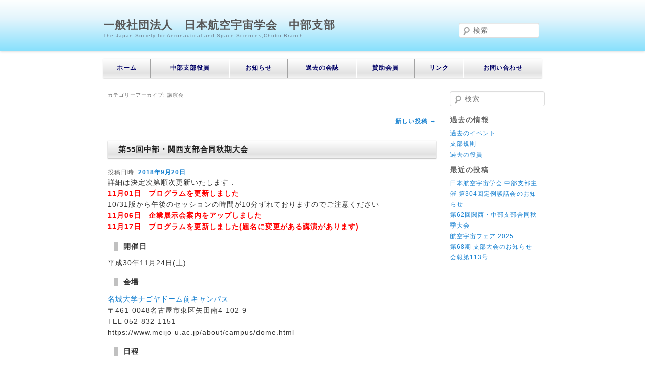

--- FILE ---
content_type: text/html; charset=UTF-8
request_url: https://branch.jsass.or.jp/chubu/category/seminar/page/2/
body_size: 66558
content:
<!DOCTYPE html>
<!--[if IE 6]>
<html id="ie6" lang="ja">
<![endif]-->
<!--[if IE 7]>
<html id="ie7" lang="ja">
<![endif]-->
<!--[if IE 8]>
<html id="ie8" lang="ja">
<![endif]-->
<!--[if !(IE 6) | !(IE 7) | !(IE 8)  ]><!-->
<html lang="ja">
<!--<![endif]-->
<head>
<meta charset="UTF-8" />
<meta name="viewport" content="width=device-width, initial-scale=1.0, maximum-scale=0.6667, user-scalable=yes;" />
<meta name="format-detection" content="telephone=no" />
<meta http-equiv="X-UA-Compatible" content="IE=edge" />
<title>講演会 | 一般社団法人　日本航空宇宙学会　中部支部 | ページ 2</title>
<link rel="profile" href="http://gmpg.org/xfn/11" />
<link rel="stylesheet" type="text/css" media="all" href="https://branch.jsass.or.jp/chubu/wp-content/themes/jsassbranch/style.css" />
<link rel="pingback" href="https://branch.jsass.or.jp/chubu/xmlrpc.php" />
<script type="text/javascript" src="//ajax.googleapis.com/ajax/libs/jquery/1.7.2/jquery.min.js"></script>
<script type="text/javascript" src="https://branch.jsass.or.jp/chubu/wp-content/themes/jsassbranch/js/footerFixed.js"></script>
<!--[if lt IE 9]>
<script src="https://branch.jsass.or.jp/chubu/wp-content/themes/jsassbranch/js/html5.js" type="text/javascript"></script>
<![endif]-->
<meta name='robots' content='max-image-preview:large' />
<link rel="alternate" type="application/rss+xml" title="一般社団法人　日本航空宇宙学会　中部支部 &raquo; フィード" href="https://branch.jsass.or.jp/chubu/feed/" />
<link rel="alternate" type="application/rss+xml" title="一般社団法人　日本航空宇宙学会　中部支部 &raquo; コメントフィード" href="https://branch.jsass.or.jp/chubu/comments/feed/" />
<link rel="alternate" type="application/rss+xml" title="一般社団法人　日本航空宇宙学会　中部支部 &raquo; 講演会 カテゴリーのフィード" href="https://branch.jsass.or.jp/chubu/category/seminar/feed/" />
<script type="text/javascript">
/* <![CDATA[ */
window._wpemojiSettings = {"baseUrl":"https:\/\/s.w.org\/images\/core\/emoji\/14.0.0\/72x72\/","ext":".png","svgUrl":"https:\/\/s.w.org\/images\/core\/emoji\/14.0.0\/svg\/","svgExt":".svg","source":{"concatemoji":"https:\/\/branch.jsass.or.jp\/chubu\/wp-includes\/js\/wp-emoji-release.min.js"}};
/*! This file is auto-generated */
!function(i,n){var o,s,e;function c(e){try{var t={supportTests:e,timestamp:(new Date).valueOf()};sessionStorage.setItem(o,JSON.stringify(t))}catch(e){}}function p(e,t,n){e.clearRect(0,0,e.canvas.width,e.canvas.height),e.fillText(t,0,0);var t=new Uint32Array(e.getImageData(0,0,e.canvas.width,e.canvas.height).data),r=(e.clearRect(0,0,e.canvas.width,e.canvas.height),e.fillText(n,0,0),new Uint32Array(e.getImageData(0,0,e.canvas.width,e.canvas.height).data));return t.every(function(e,t){return e===r[t]})}function u(e,t,n){switch(t){case"flag":return n(e,"\ud83c\udff3\ufe0f\u200d\u26a7\ufe0f","\ud83c\udff3\ufe0f\u200b\u26a7\ufe0f")?!1:!n(e,"\ud83c\uddfa\ud83c\uddf3","\ud83c\uddfa\u200b\ud83c\uddf3")&&!n(e,"\ud83c\udff4\udb40\udc67\udb40\udc62\udb40\udc65\udb40\udc6e\udb40\udc67\udb40\udc7f","\ud83c\udff4\u200b\udb40\udc67\u200b\udb40\udc62\u200b\udb40\udc65\u200b\udb40\udc6e\u200b\udb40\udc67\u200b\udb40\udc7f");case"emoji":return!n(e,"\ud83e\udef1\ud83c\udffb\u200d\ud83e\udef2\ud83c\udfff","\ud83e\udef1\ud83c\udffb\u200b\ud83e\udef2\ud83c\udfff")}return!1}function f(e,t,n){var r="undefined"!=typeof WorkerGlobalScope&&self instanceof WorkerGlobalScope?new OffscreenCanvas(300,150):i.createElement("canvas"),a=r.getContext("2d",{willReadFrequently:!0}),o=(a.textBaseline="top",a.font="600 32px Arial",{});return e.forEach(function(e){o[e]=t(a,e,n)}),o}function t(e){var t=i.createElement("script");t.src=e,t.defer=!0,i.head.appendChild(t)}"undefined"!=typeof Promise&&(o="wpEmojiSettingsSupports",s=["flag","emoji"],n.supports={everything:!0,everythingExceptFlag:!0},e=new Promise(function(e){i.addEventListener("DOMContentLoaded",e,{once:!0})}),new Promise(function(t){var n=function(){try{var e=JSON.parse(sessionStorage.getItem(o));if("object"==typeof e&&"number"==typeof e.timestamp&&(new Date).valueOf()<e.timestamp+604800&&"object"==typeof e.supportTests)return e.supportTests}catch(e){}return null}();if(!n){if("undefined"!=typeof Worker&&"undefined"!=typeof OffscreenCanvas&&"undefined"!=typeof URL&&URL.createObjectURL&&"undefined"!=typeof Blob)try{var e="postMessage("+f.toString()+"("+[JSON.stringify(s),u.toString(),p.toString()].join(",")+"));",r=new Blob([e],{type:"text/javascript"}),a=new Worker(URL.createObjectURL(r),{name:"wpTestEmojiSupports"});return void(a.onmessage=function(e){c(n=e.data),a.terminate(),t(n)})}catch(e){}c(n=f(s,u,p))}t(n)}).then(function(e){for(var t in e)n.supports[t]=e[t],n.supports.everything=n.supports.everything&&n.supports[t],"flag"!==t&&(n.supports.everythingExceptFlag=n.supports.everythingExceptFlag&&n.supports[t]);n.supports.everythingExceptFlag=n.supports.everythingExceptFlag&&!n.supports.flag,n.DOMReady=!1,n.readyCallback=function(){n.DOMReady=!0}}).then(function(){return e}).then(function(){var e;n.supports.everything||(n.readyCallback(),(e=n.source||{}).concatemoji?t(e.concatemoji):e.wpemoji&&e.twemoji&&(t(e.twemoji),t(e.wpemoji)))}))}((window,document),window._wpemojiSettings);
/* ]]> */
</script>
<style id='wp-emoji-styles-inline-css' type='text/css'>

	img.wp-smiley, img.emoji {
		display: inline !important;
		border: none !important;
		box-shadow: none !important;
		height: 1em !important;
		width: 1em !important;
		margin: 0 0.07em !important;
		vertical-align: -0.1em !important;
		background: none !important;
		padding: 0 !important;
	}
</style>
<link rel='stylesheet' id='wp-block-library-css' href='https://branch.jsass.or.jp/chubu/wp-includes/css/dist/block-library/style.min.css' type='text/css' media='all' />
<style id='classic-theme-styles-inline-css' type='text/css'>
/*! This file is auto-generated */
.wp-block-button__link{color:#fff;background-color:#32373c;border-radius:9999px;box-shadow:none;text-decoration:none;padding:calc(.667em + 2px) calc(1.333em + 2px);font-size:1.125em}.wp-block-file__button{background:#32373c;color:#fff;text-decoration:none}
</style>
<style id='global-styles-inline-css' type='text/css'>
body{--wp--preset--color--black: #000000;--wp--preset--color--cyan-bluish-gray: #abb8c3;--wp--preset--color--white: #ffffff;--wp--preset--color--pale-pink: #f78da7;--wp--preset--color--vivid-red: #cf2e2e;--wp--preset--color--luminous-vivid-orange: #ff6900;--wp--preset--color--luminous-vivid-amber: #fcb900;--wp--preset--color--light-green-cyan: #7bdcb5;--wp--preset--color--vivid-green-cyan: #00d084;--wp--preset--color--pale-cyan-blue: #8ed1fc;--wp--preset--color--vivid-cyan-blue: #0693e3;--wp--preset--color--vivid-purple: #9b51e0;--wp--preset--gradient--vivid-cyan-blue-to-vivid-purple: linear-gradient(135deg,rgba(6,147,227,1) 0%,rgb(155,81,224) 100%);--wp--preset--gradient--light-green-cyan-to-vivid-green-cyan: linear-gradient(135deg,rgb(122,220,180) 0%,rgb(0,208,130) 100%);--wp--preset--gradient--luminous-vivid-amber-to-luminous-vivid-orange: linear-gradient(135deg,rgba(252,185,0,1) 0%,rgba(255,105,0,1) 100%);--wp--preset--gradient--luminous-vivid-orange-to-vivid-red: linear-gradient(135deg,rgba(255,105,0,1) 0%,rgb(207,46,46) 100%);--wp--preset--gradient--very-light-gray-to-cyan-bluish-gray: linear-gradient(135deg,rgb(238,238,238) 0%,rgb(169,184,195) 100%);--wp--preset--gradient--cool-to-warm-spectrum: linear-gradient(135deg,rgb(74,234,220) 0%,rgb(151,120,209) 20%,rgb(207,42,186) 40%,rgb(238,44,130) 60%,rgb(251,105,98) 80%,rgb(254,248,76) 100%);--wp--preset--gradient--blush-light-purple: linear-gradient(135deg,rgb(255,206,236) 0%,rgb(152,150,240) 100%);--wp--preset--gradient--blush-bordeaux: linear-gradient(135deg,rgb(254,205,165) 0%,rgb(254,45,45) 50%,rgb(107,0,62) 100%);--wp--preset--gradient--luminous-dusk: linear-gradient(135deg,rgb(255,203,112) 0%,rgb(199,81,192) 50%,rgb(65,88,208) 100%);--wp--preset--gradient--pale-ocean: linear-gradient(135deg,rgb(255,245,203) 0%,rgb(182,227,212) 50%,rgb(51,167,181) 100%);--wp--preset--gradient--electric-grass: linear-gradient(135deg,rgb(202,248,128) 0%,rgb(113,206,126) 100%);--wp--preset--gradient--midnight: linear-gradient(135deg,rgb(2,3,129) 0%,rgb(40,116,252) 100%);--wp--preset--font-size--small: 13px;--wp--preset--font-size--medium: 20px;--wp--preset--font-size--large: 36px;--wp--preset--font-size--x-large: 42px;--wp--preset--spacing--20: 0.44rem;--wp--preset--spacing--30: 0.67rem;--wp--preset--spacing--40: 1rem;--wp--preset--spacing--50: 1.5rem;--wp--preset--spacing--60: 2.25rem;--wp--preset--spacing--70: 3.38rem;--wp--preset--spacing--80: 5.06rem;--wp--preset--shadow--natural: 6px 6px 9px rgba(0, 0, 0, 0.2);--wp--preset--shadow--deep: 12px 12px 50px rgba(0, 0, 0, 0.4);--wp--preset--shadow--sharp: 6px 6px 0px rgba(0, 0, 0, 0.2);--wp--preset--shadow--outlined: 6px 6px 0px -3px rgba(255, 255, 255, 1), 6px 6px rgba(0, 0, 0, 1);--wp--preset--shadow--crisp: 6px 6px 0px rgba(0, 0, 0, 1);}:where(.is-layout-flex){gap: 0.5em;}:where(.is-layout-grid){gap: 0.5em;}body .is-layout-flow > .alignleft{float: left;margin-inline-start: 0;margin-inline-end: 2em;}body .is-layout-flow > .alignright{float: right;margin-inline-start: 2em;margin-inline-end: 0;}body .is-layout-flow > .aligncenter{margin-left: auto !important;margin-right: auto !important;}body .is-layout-constrained > .alignleft{float: left;margin-inline-start: 0;margin-inline-end: 2em;}body .is-layout-constrained > .alignright{float: right;margin-inline-start: 2em;margin-inline-end: 0;}body .is-layout-constrained > .aligncenter{margin-left: auto !important;margin-right: auto !important;}body .is-layout-constrained > :where(:not(.alignleft):not(.alignright):not(.alignfull)){max-width: var(--wp--style--global--content-size);margin-left: auto !important;margin-right: auto !important;}body .is-layout-constrained > .alignwide{max-width: var(--wp--style--global--wide-size);}body .is-layout-flex{display: flex;}body .is-layout-flex{flex-wrap: wrap;align-items: center;}body .is-layout-flex > *{margin: 0;}body .is-layout-grid{display: grid;}body .is-layout-grid > *{margin: 0;}:where(.wp-block-columns.is-layout-flex){gap: 2em;}:where(.wp-block-columns.is-layout-grid){gap: 2em;}:where(.wp-block-post-template.is-layout-flex){gap: 1.25em;}:where(.wp-block-post-template.is-layout-grid){gap: 1.25em;}.has-black-color{color: var(--wp--preset--color--black) !important;}.has-cyan-bluish-gray-color{color: var(--wp--preset--color--cyan-bluish-gray) !important;}.has-white-color{color: var(--wp--preset--color--white) !important;}.has-pale-pink-color{color: var(--wp--preset--color--pale-pink) !important;}.has-vivid-red-color{color: var(--wp--preset--color--vivid-red) !important;}.has-luminous-vivid-orange-color{color: var(--wp--preset--color--luminous-vivid-orange) !important;}.has-luminous-vivid-amber-color{color: var(--wp--preset--color--luminous-vivid-amber) !important;}.has-light-green-cyan-color{color: var(--wp--preset--color--light-green-cyan) !important;}.has-vivid-green-cyan-color{color: var(--wp--preset--color--vivid-green-cyan) !important;}.has-pale-cyan-blue-color{color: var(--wp--preset--color--pale-cyan-blue) !important;}.has-vivid-cyan-blue-color{color: var(--wp--preset--color--vivid-cyan-blue) !important;}.has-vivid-purple-color{color: var(--wp--preset--color--vivid-purple) !important;}.has-black-background-color{background-color: var(--wp--preset--color--black) !important;}.has-cyan-bluish-gray-background-color{background-color: var(--wp--preset--color--cyan-bluish-gray) !important;}.has-white-background-color{background-color: var(--wp--preset--color--white) !important;}.has-pale-pink-background-color{background-color: var(--wp--preset--color--pale-pink) !important;}.has-vivid-red-background-color{background-color: var(--wp--preset--color--vivid-red) !important;}.has-luminous-vivid-orange-background-color{background-color: var(--wp--preset--color--luminous-vivid-orange) !important;}.has-luminous-vivid-amber-background-color{background-color: var(--wp--preset--color--luminous-vivid-amber) !important;}.has-light-green-cyan-background-color{background-color: var(--wp--preset--color--light-green-cyan) !important;}.has-vivid-green-cyan-background-color{background-color: var(--wp--preset--color--vivid-green-cyan) !important;}.has-pale-cyan-blue-background-color{background-color: var(--wp--preset--color--pale-cyan-blue) !important;}.has-vivid-cyan-blue-background-color{background-color: var(--wp--preset--color--vivid-cyan-blue) !important;}.has-vivid-purple-background-color{background-color: var(--wp--preset--color--vivid-purple) !important;}.has-black-border-color{border-color: var(--wp--preset--color--black) !important;}.has-cyan-bluish-gray-border-color{border-color: var(--wp--preset--color--cyan-bluish-gray) !important;}.has-white-border-color{border-color: var(--wp--preset--color--white) !important;}.has-pale-pink-border-color{border-color: var(--wp--preset--color--pale-pink) !important;}.has-vivid-red-border-color{border-color: var(--wp--preset--color--vivid-red) !important;}.has-luminous-vivid-orange-border-color{border-color: var(--wp--preset--color--luminous-vivid-orange) !important;}.has-luminous-vivid-amber-border-color{border-color: var(--wp--preset--color--luminous-vivid-amber) !important;}.has-light-green-cyan-border-color{border-color: var(--wp--preset--color--light-green-cyan) !important;}.has-vivid-green-cyan-border-color{border-color: var(--wp--preset--color--vivid-green-cyan) !important;}.has-pale-cyan-blue-border-color{border-color: var(--wp--preset--color--pale-cyan-blue) !important;}.has-vivid-cyan-blue-border-color{border-color: var(--wp--preset--color--vivid-cyan-blue) !important;}.has-vivid-purple-border-color{border-color: var(--wp--preset--color--vivid-purple) !important;}.has-vivid-cyan-blue-to-vivid-purple-gradient-background{background: var(--wp--preset--gradient--vivid-cyan-blue-to-vivid-purple) !important;}.has-light-green-cyan-to-vivid-green-cyan-gradient-background{background: var(--wp--preset--gradient--light-green-cyan-to-vivid-green-cyan) !important;}.has-luminous-vivid-amber-to-luminous-vivid-orange-gradient-background{background: var(--wp--preset--gradient--luminous-vivid-amber-to-luminous-vivid-orange) !important;}.has-luminous-vivid-orange-to-vivid-red-gradient-background{background: var(--wp--preset--gradient--luminous-vivid-orange-to-vivid-red) !important;}.has-very-light-gray-to-cyan-bluish-gray-gradient-background{background: var(--wp--preset--gradient--very-light-gray-to-cyan-bluish-gray) !important;}.has-cool-to-warm-spectrum-gradient-background{background: var(--wp--preset--gradient--cool-to-warm-spectrum) !important;}.has-blush-light-purple-gradient-background{background: var(--wp--preset--gradient--blush-light-purple) !important;}.has-blush-bordeaux-gradient-background{background: var(--wp--preset--gradient--blush-bordeaux) !important;}.has-luminous-dusk-gradient-background{background: var(--wp--preset--gradient--luminous-dusk) !important;}.has-pale-ocean-gradient-background{background: var(--wp--preset--gradient--pale-ocean) !important;}.has-electric-grass-gradient-background{background: var(--wp--preset--gradient--electric-grass) !important;}.has-midnight-gradient-background{background: var(--wp--preset--gradient--midnight) !important;}.has-small-font-size{font-size: var(--wp--preset--font-size--small) !important;}.has-medium-font-size{font-size: var(--wp--preset--font-size--medium) !important;}.has-large-font-size{font-size: var(--wp--preset--font-size--large) !important;}.has-x-large-font-size{font-size: var(--wp--preset--font-size--x-large) !important;}
.wp-block-navigation a:where(:not(.wp-element-button)){color: inherit;}
:where(.wp-block-post-template.is-layout-flex){gap: 1.25em;}:where(.wp-block-post-template.is-layout-grid){gap: 1.25em;}
:where(.wp-block-columns.is-layout-flex){gap: 2em;}:where(.wp-block-columns.is-layout-grid){gap: 2em;}
.wp-block-pullquote{font-size: 1.5em;line-height: 1.6;}
</style>
<link rel='stylesheet' id='lightBlue-css' href='https://branch.jsass.or.jp/chubu/wp-content/themes/jsassbranch/colors/lightBlue.css' type='text/css' media='all' />
<link rel="https://api.w.org/" href="https://branch.jsass.or.jp/chubu/wp-json/" /><link rel="alternate" type="application/json" href="https://branch.jsass.or.jp/chubu/wp-json/wp/v2/categories/5" /><style type="text/css" id="custom-background-css">
body.custom-background { background-color: #ffffff; }
</style>
	
<!-- Global site tag (gtag.js) - Google Analytics -->
<script async src="https://www.googletagmanager.com/gtag/js?id=G-0HYFLVG53M"></script>
<script>
  window.dataLayer = window.dataLayer || [];
  function gtag(){dataLayer.push(arguments);}
  gtag('js', new Date());

  gtag('config', 'G-0HYFLVG53M');
</script>

</head>
<body class="archive paged category category-seminar category-5 custom-background paged-2 category-paged-2 single-author two-column right-sidebar">
<header>
 <div id="header_wrap">
	<div id="branding" role="banner">
			<hgroup>
				<h1 id="site-title"><span><a href="https://branch.jsass.or.jp/chubu/" title="一般社団法人　日本航空宇宙学会　中部支部" rel="home">一般社団法人　日本航空宇宙学会　中部支部</a></span></h1>
				<h2 id="site-description">The Japan Society for Aeronautical and Space Sciences,Chubu Branch</h2>
			</hgroup>
<aside id="search-2" class="widget widget_search">
	<form method="get" id="searchform" action="https://branch.jsass.or.jp/chubu/">
		<label for="s" class="assistive-text">検索</label>
		<input type="text" class="field" name="s" id="s" placeholder="検索" />
		<input type="submit" class="submit" name="submit" id="searchsubmit" value="検索" />
	</form>
</aside>
			
				</div><!-- #branding -->
</div><!-- #header_wrap -->
</header>
<div id="page" class="hfeed">
			<nav id="access" role="navigation">
				<h3 class="assistive-text">メインメニュー</h3>
								<div class="skip-link"><a class="assistive-text" href="#content" title="メインコンテンツへ移動">メインコンテンツへ移動</a></div>
				<div class="skip-link"><a class="assistive-text" href="#secondary" title="サブコンテンツへ移動">サブコンテンツへ移動</a></div>
								<div class="menu-%e3%83%a1%e3%83%8b%e3%83%a5%e3%83%bc-1-container"><ul id="menu-%e3%83%a1%e3%83%8b%e3%83%a5%e3%83%bc-1" class="menu"><li id="menu-item-12" class="menu-item menu-item-type-custom menu-item-object-custom menu-item-home menu-item-12"><a href="https://branch.jsass.or.jp/chubu/">ホーム</a></li>
<li id="menu-item-13" class="menu-item menu-item-type-post_type menu-item-object-page menu-item-has-children menu-item-13"><a href="https://branch.jsass.or.jp/chubu/member-2/">中部支部役員</a>
<ul class="sub-menu">
	<li id="menu-item-14" class="menu-item menu-item-type-post_type menu-item-object-page menu-item-14"><a href="https://branch.jsass.or.jp/chubu/menu2/">過去の役員</a></li>
	<li id="menu-item-15" class="menu-item menu-item-type-post_type menu-item-object-page menu-item-15"><a href="https://branch.jsass.or.jp/chubu/menu3/">中部支部規則</a></li>
</ul>
</li>
<li id="menu-item-113" class="menu-item menu-item-type-taxonomy menu-item-object-category current-menu-ancestor current-menu-parent menu-item-has-children menu-item-113"><a href="https://branch.jsass.or.jp/chubu/category/news/">お知らせ</a>
<ul class="sub-menu">
	<li id="menu-item-116" class="menu-item menu-item-type-taxonomy menu-item-object-category menu-item-116"><a href="https://branch.jsass.or.jp/chubu/category/topics/">トピックス</a></li>
	<li id="menu-item-114" class="menu-item menu-item-type-taxonomy menu-item-object-category current-menu-item menu-item-114"><a href="https://branch.jsass.or.jp/chubu/category/seminar/" aria-current="page">講演会</a></li>
	<li id="menu-item-165" class="menu-item menu-item-type-taxonomy menu-item-object-category menu-item-165"><a href="https://branch.jsass.or.jp/chubu/category/communication/">定例談話会</a></li>
	<li id="menu-item-164" class="menu-item menu-item-type-taxonomy menu-item-object-category menu-item-164"><a href="https://branch.jsass.or.jp/chubu/category/event/">イベント</a></li>
	<li id="menu-item-108" class="menu-item menu-item-type-post_type menu-item-object-page menu-item-108"><a href="https://branch.jsass.or.jp/chubu/menu1-1/">過去のイベント</a></li>
</ul>
</li>
<li id="menu-item-184" class="menu-item menu-item-type-post_type menu-item-object-page menu-item-184"><a href="https://branch.jsass.or.jp/chubu/bulletin/">過去の会誌</a></li>
<li id="menu-item-265" class="menu-item menu-item-type-post_type menu-item-object-page menu-item-265"><a href="https://branch.jsass.or.jp/chubu/%e8%b3%9b%e5%8a%a9%e4%bc%9a%e5%93%a1/">賛助会員</a></li>
<li id="menu-item-190" class="menu-item menu-item-type-post_type menu-item-object-page menu-item-190"><a href="https://branch.jsass.or.jp/chubu/%e3%83%aa%e3%83%b3%e3%82%af/">リンク</a></li>
<li id="menu-item-107" class="menu-item menu-item-type-post_type menu-item-object-page menu-item-107"><a href="https://branch.jsass.or.jp/chubu/contact-2/">お問い合わせ</a></li>
</ul></div>			</nav><!-- #access -->


		<section id="primary">
			<div id="content" role="main">

			
				<header class="page-header">
					<h1 class="page-title">カテゴリーアーカイブ: <span>講演会</span></h1>

									</header>

				<nav id="nav-above">
    <h3 class="assistive-text">投稿ナビゲーション</h3>
    <div class="nav-previous">
        </div>
    <div class="nav-next">
        <a href="https://branch.jsass.or.jp/chubu/category/seminar/" >新しい投稿 <span class="meta-nav">&rarr;</span></a></div>
</nav><!-- #nav-above -->

								
					
	<article id="post-554" class="post-554 post type-post status-publish format-standard hentry category-event category-news category-topics category-seminar">
		<header class="entry-header">
						<h1 class="entry-title"><a href="https://branch.jsass.or.jp/chubu/%e7%ac%ac55%e5%9b%9e%e4%b8%ad%e9%83%a8%e3%83%bb%e9%96%a2%e8%a5%bf%e6%94%af%e9%83%a8%e5%90%88%e5%90%8c%e7%a7%8b%e6%9c%9f%e5%a4%a7%e4%bc%9a/" rel="bookmark">第55回中部・関西支部合同秋期大会</a></h1>
			
						<div class="entry-meta">
				<span class="sep">投稿日時: </span><a href="https://branch.jsass.or.jp/chubu/%e7%ac%ac55%e5%9b%9e%e4%b8%ad%e9%83%a8%e3%83%bb%e9%96%a2%e8%a5%bf%e6%94%af%e9%83%a8%e5%90%88%e5%90%8c%e7%a7%8b%e6%9c%9f%e5%a4%a7%e4%bc%9a/" title="12:45 PM" rel="bookmark"><time class="entry-date" datetime="2018-09-20T12:45:59+09:00">2018年9月20日</time></a><span class="by-author"> <span class="sep"> 投稿者: </span> <span class="author vcard"><a class="url fn n" href="https://branch.jsass.or.jp/chubu/author/chubu/" title="chubu の投稿をすべて表示" rel="author">chubu</a></span></span>			</div><!-- .entry-meta -->
			
					</header><!-- .entry-header -->

				<div class="entry-content">
			<p>詳細は決定次第順次更新いたします．<br />
<span style="color: #ff0000"><strong>11月01日　プログラムを更新しました</strong>　</span><br />
10/31版から午後のセッションの時間が10分ずれておりますのでご注意ください<br />
<span style="color: #ff0000"><strong>11月06日　企業展示会案内をアップしました</strong>　</span><br />
<span style="color: #ff0000"><strong>11月17日　プログラムを更新しました(題名に変更がある講演があります)</strong>　</span></p>
<h3>開催日</h3>
<p>平成30年11月24日(土)</p>
<h3>会場</h3>
<p><a href="https://www.meijo-u.ac.jp/about/campus/dome.html" target="_blank" rel="noopener">名城大学ナゴヤドーム前キャンパス</a><br />
〒461-0048名古屋市東区矢田南4-102-9<br />
TEL 052-832-1151<br />
https://www.meijo-u.ac.jp/about/campus/dome.html</p>
<h3>日程</h3>
<p>講演申込締切：<del>平成30年 9月14日（金）</del>  <span style="color: #ff0000"><strong>平成30年9月28日(金)</strong>　</span> 再延長いたしました<br />
講演原稿締切：<del>平成30年10月12日（金）</del> <span style="color: #ff0000"><strong>平成30年10月26日(金)</strong>　</span> 延長いたしました</p>
<p>講演原稿頁数：A4サイズ、2～4ページ<br />
提出講演原稿：PDFファイル<br />
原稿フォーマット：<a href="https://branch.jsass.or.jp/chubu/wp-content/uploads/sites/7/2018/09/55thmanuscript.doc">WORD</a>, <a href="https://branch.jsass.or.jp/chubu/wp-content/uploads/sites/7/2018/09/55thmanuscript.pdf">PDF</a></p>
<p>講演時間：<br />
1件20分 (討論を含む)<br />
予鈴1：10分(発表終了5分前)，予鈴2：15分(講演終了)，予鈴3：20分(質疑終了)となります．<br />
<a href="https://branch.jsass.or.jp/chubu/wp-content/uploads/sites/7/2018/11/82ae3e0e78fbd98bf29884c4eb5ce6c7.pdf">プログラム</a></p>
<h3>講演会概要</h3>
<p>参加登録料：　一般（会員）6000円，一般（非会員）7000円，学生（会員、非会員）2000円<br />
++ 当日、会場受付にてお支払ください</p>
<p>企業展示会のみ参加：無料<br />
<a href="https://branch.jsass.or.jp/chubu/wp-content/uploads/sites/7/2018/11/3815a5ae0215e00fc0818801e0ffd7c7.pdf">展示会詳細</a></p>
<p>特別講演：東京大学　中須賀真一先生<br />
「人工衛星の将来像　～超小型化と自律化の現状と今後～」</p>
<p>懇親会：<a href="http://www.mu-gardenterrace.jp" target="_blank" rel="noopener">MU GARDEN TERRACE(ムー ガーデン テラス)　</a><br />
一般：4000円，学生：2000円<br />
++ 当日、会場受付にてお支払ください</p>
<h3>申込方法</h3>
<p>下記より申込ください．<br />
<a href="https://www.jsass.jp/pro2/" target="_blank" rel="noopener">https://www.jsass.jp/pro2/</a></p>
<h3>問合せ先</h3>
<p>〒480-0293 愛知県西春日井郡豊山町　豊場１<br />
三菱重工業株式会社<br />
航空機技術部　将来機設計課</p>
<p>日本航空宇宙学会<br />
第55回中部・関西支部合同秋期大会<br />
事務局　今井田　卓</p>
<p>TEL：0568-28-6716<br />
E-mail：takashi_imaida&#8221;at&#8221;mhi.co.jp<br />
(&#8220;at&#8221;を@に変更してください)</p>
					</div><!-- .entry-content -->
		
		<footer class="entry-meta">
												<span class="cat-links">
				<span class="entry-utility-prep entry-utility-prep-cat-links">カテゴリー:</span> <a href="https://branch.jsass.or.jp/chubu/category/event/" rel="category tag">イベント</a>, <a href="https://branch.jsass.or.jp/chubu/category/news/" rel="category tag">お知らせ</a>, <a href="https://branch.jsass.or.jp/chubu/category/topics/" rel="category tag">トピックス</a>, <a href="https://branch.jsass.or.jp/chubu/category/seminar/" rel="category tag">講演会</a>			</span>
															
			
					</footer><!-- .entry-meta -->
	</article><!-- #post-554 -->

				
					
	<article id="post-530" class="post-530 post type-post status-publish format-standard hentry category-news category-topics category-seminar">
		<header class="entry-header">
						<h1 class="entry-title"><a href="https://branch.jsass.or.jp/chubu/%e6%97%a5%e6%9c%ac%e8%88%aa%e7%a9%ba%e5%ae%87%e5%ae%99%e5%ad%a6%e4%bc%9a-%e7%ac%ac61%e6%9c%9f%e4%b8%ad%e9%83%a8%e6%94%af%e9%83%a8%e5%a4%a7%e4%bc%9a%ef%bd%a5%e7%89%b9%e5%88%a5%e8%ac%9b%e6%bc%94/" rel="bookmark">日本航空宇宙学会 第61期中部支部大会･特別講演会</a></h1>
			
						<div class="entry-meta">
				<span class="sep">投稿日時: </span><a href="https://branch.jsass.or.jp/chubu/%e6%97%a5%e6%9c%ac%e8%88%aa%e7%a9%ba%e5%ae%87%e5%ae%99%e5%ad%a6%e4%bc%9a-%e7%ac%ac61%e6%9c%9f%e4%b8%ad%e9%83%a8%e6%94%af%e9%83%a8%e5%a4%a7%e4%bc%9a%ef%bd%a5%e7%89%b9%e5%88%a5%e8%ac%9b%e6%bc%94/" title="11:42 AM" rel="bookmark"><time class="entry-date" datetime="2018-01-31T11:42:28+09:00">2018年1月31日</time></a><span class="by-author"> <span class="sep"> 投稿者: </span> <span class="author vcard"><a class="url fn n" href="https://branch.jsass.or.jp/chubu/author/chubu/" title="chubu の投稿をすべて表示" rel="author">chubu</a></span></span>			</div><!-- .entry-meta -->
			
					</header><!-- .entry-header -->

				<div class="entry-content">
			<h3>日時</h3>
<p>平成30年3月28日（水）17時より</p>
<h3>プログラム</h3>
<p>支部大会議事 17:00 ～ 17:30<br />
特別講演会    17:30 ～ 19:00</p>
<h3>参加費：</h3>
<p>無料(事前登録不要、当日直接会場にお越し下さい)</p>
<h3>特別講演会 講演題目</h3>
<p>「我が国の相乗り衛星の発展とスペースデブリ問題への対応」</p>
<h3>講演者</h3>
<p>中島 厚　信州大学特任教授 / 中島スペースエンジニアリングラボ</p>
<h3>講演内容（Abstract）</h3>
<p>1986年のH-Iロケット試験機1号機で我が国初の相乗り衛星が打ち上げられて以降、大学や中小企業が中心となって開発された超小型衛星が数多く打ち上げられてきた。これら超小型衛星が全てスペースデブリ問題となる訳ではないが、今後の宇宙活動を継続するためにはスペースデブリ対応が求められている。超小型衛星開発とスペースデブリ対策研究に携わった経緯からこれらの課題について焦点を当ててみる。</p>
<h3>主催</h3>
<p><img decoding="async" class="alignleft wp-image-239 size-medium" src="https://branch.jsass.or.jp/chubu/wp-content/uploads/sites/7/2016/02/JSASS-C-300x143.png" alt="JSASS-C" width="300" height="143" srcset="https://branch.jsass.or.jp/chubu/wp-content/uploads/sites/7/2016/02/JSASS-C-300x143.png 300w, https://branch.jsass.or.jp/chubu/wp-content/uploads/sites/7/2016/02/JSASS-C.png 367w" sizes="(max-width: 300px) 100vw, 300px" /></p>
<h3>共催</h3>
<p>名古屋大学工学研究科</p>
<h3>場所</h3>
<p>名古屋大学 工学部 2号館 231講義室<br />
（地下鉄名城線「名古屋大学」駅3番出口 徒歩5分）<br />
<a href="https://branch.jsass.or.jp/chubu/wp-content/uploads/sites/7/2016/02/map.png"><img fetchpriority="high" decoding="async" class="alignleft wp-image-240 size-medium" src="https://branch.jsass.or.jp/chubu/wp-content/uploads/sites/7/2016/02/map-300x234.png" alt="map" width="300" height="234" srcset="https://branch.jsass.or.jp/chubu/wp-content/uploads/sites/7/2016/02/map-300x234.png 300w, https://branch.jsass.or.jp/chubu/wp-content/uploads/sites/7/2016/02/map-384x300.png 384w, https://branch.jsass.or.jp/chubu/wp-content/uploads/sites/7/2016/02/map.png 508w" sizes="(max-width: 300px) 100vw, 300px" /></a></p>
<h3>問合せ先</h3>
<p>日本航空宇宙学会　中部支部事務局<br />
第６０期幹事 有田 祥子<br />
静岡大学　工学部　機械工学科<br />
TEL：053-478-1071　FAX：053-478-1071<br />
E-mail：arita.shoko@shizuoka.ac.jp</p>
<h3>PDFファイルはこちら</h3>
<p><a href="https://branch.jsass.or.jp/chubu/wp-content/uploads/sites/7/2018/01/55bc917861ee1a3014c1d1c2fd3b771e.pdf">PDFファイルのダウンロード</a></p>
					</div><!-- .entry-content -->
		
		<footer class="entry-meta">
												<span class="cat-links">
				<span class="entry-utility-prep entry-utility-prep-cat-links">カテゴリー:</span> <a href="https://branch.jsass.or.jp/chubu/category/news/" rel="category tag">お知らせ</a>, <a href="https://branch.jsass.or.jp/chubu/category/topics/" rel="category tag">トピックス</a>, <a href="https://branch.jsass.or.jp/chubu/category/seminar/" rel="category tag">講演会</a>			</span>
															
			
					</footer><!-- .entry-meta -->
	</article><!-- #post-530 -->

				
					
	<article id="post-482" class="post-482 post type-post status-publish format-standard hentry category-event category-news category-seminar">
		<header class="entry-header">
						<h1 class="entry-title"><a href="https://branch.jsass.or.jp/chubu/%e7%ac%ac54%e5%9b%9e-%e9%96%a2%e8%a5%bf%e3%83%bb%e4%b8%ad%e9%83%a8%e6%94%af%e9%83%a8%e5%90%88%e5%90%8c%e7%a7%8b%e6%9c%9f%e5%a4%a7%e4%bc%9a/" rel="bookmark">第54回 関西・中部支部合同秋期大会</a></h1>
			
						<div class="entry-meta">
				<span class="sep">投稿日時: </span><a href="https://branch.jsass.or.jp/chubu/%e7%ac%ac54%e5%9b%9e-%e9%96%a2%e8%a5%bf%e3%83%bb%e4%b8%ad%e9%83%a8%e6%94%af%e9%83%a8%e5%90%88%e5%90%8c%e7%a7%8b%e6%9c%9f%e5%a4%a7%e4%bc%9a/" title="11:39 AM" rel="bookmark"><time class="entry-date" datetime="2017-09-12T11:39:01+09:00">2017年9月12日</time></a><span class="by-author"> <span class="sep"> 投稿者: </span> <span class="author vcard"><a class="url fn n" href="https://branch.jsass.or.jp/chubu/author/chubu/" title="chubu の投稿をすべて表示" rel="author">chubu</a></span></span>			</div><!-- .entry-meta -->
			
					</header><!-- .entry-header -->

				<div class="entry-content">
			<div class="entry-content">
<p><span style="color: #ff0000">本イベントは終了いたしました．</span><br />
<span style="color: #ff0000">参加いただいた皆様，どうもありがとうございました．</span></p>
<p>下記リンクより最新情報が確認できます．<br />
https://branch.jsass.or.jp/kansai/event/54shuuki/</p>
<p><strong>講演開催日:</strong></p>
<p>平成29年11月11日(土)</p>
<p><strong>会場:</strong></p>
<p>京都大学桂キャンパスC3棟 <a href="http://www.aa.t.kyoto-u.ac.jp/ja/access/">http://www.aa.t.kyoto-u.ac.jp/ja/access/</a><br />
〒615-8530 京都市西京区京都大学桂<br />
<a href="https://branch.jsass.or.jp/kansai/wp-content/uploads/sites/6/2017/07/346217de74527aa821af4bbc8a2ea17d.pdf">会場案内図(PDF)</a></p>
<p><strong>日程:</strong></p>
<p>講演申込締切：<del>平成29年9月9日(土)</del>　→　<strong><span style="color: #ff0000">平成29年</span><span style="color: #ff0000">9月16日(土)</span></strong></p>
<p>講演原稿締切：<del>平成29年10月7日(土)</del> →　<strong><span style="color: #ff0000">平成29年10</span><span style="color: #ff0000">月14日(土)</span></strong></p>
<p><strong>講演会概要:</strong></p>
<p>受付時間：午前9時〜(予定)<br />
受付場所：C3棟1階エントランス<br />
参加登録料：一般(会員)5,000円、一般(非会員)7,000円、学生(会員、非会員)2,000円<br />
懇親会：午後5:30〜(予定) Bクラスター福利棟2階 カフェテリア アルテ</p>
<p><strong>講演会プログラム:</strong></p>
<p><a href="https://branch.jsass.or.jp/kansai/wp-content/uploads/sites/6/2017/10/85c45de414c5d0b495d3811860dc2ff1.pdf">開催案内(PDF)</a></p>
</div>
<p><strong>講演論文集:</strong></p>
<p>学会当日，受付で参加登録者にURLとパスワードを記入した手順をお渡ししますので，各自でWeb上からダウンロードして下さい．なお，会場では<a href="https://www.eduroam.jp/">eduroam（国際無線LANローミング基盤）</a>のみ使用可能です．その他の無料WiFiは使用できませんのでご注意下さい．</p>
<p><strong>学生賞:</strong></p>
<p>学生の優秀な発表には学生賞（最優秀学生賞，関西支部学生賞，中部支部学生賞）を設けています．懇親会で学生賞の授与式を行います．</p>
<div class="entry-content">
<p><strong>学生企業交流会:</strong></p>
<p><a href="https://branch.jsass.or.jp/kansai/wp-content/uploads/sites/6/2017/07/Networking.pdf">交流会案内(PDF)</a></p>
<p><strong>講演会詳細:</strong></p>
<p><a href="https://branch.jsass.or.jp/kansai/wp-content/uploads/sites/6/2017/06/54thguidelines.pdf">講演募集要項(PDF)</a></p>
<p>講演原稿頁数：A4サイズ、2～4ページ<br />
講演原稿提出要領：PDFファイル<br />
講演時間：20分 (討論を含む) を予定</p>
<p><strong>執筆要項:</strong></p>
<p>原稿フォームのダウンロード: <a href="https://branch.jsass.or.jp/kansai/wp-content/uploads/sites/6/2017/06/54thmanuscript.doc">WORD</a>, <a href="https://branch.jsass.or.jp/kansai/wp-content/uploads/sites/6/2017/06/54thmanuscript.pdf">PDF</a></p>
<p><strong>申込方法:</strong></p>
<ol>
<li>講演申し込みは，<a href="https://www.jsass.jp/pro2/">JSASS 講演申し込みサイト</a>よりお申込み下さい．</li>
<li>講演原稿は，講演申し込み締切後，アップロード可能になり次第，事務局より講演番号を電子メールにてお送りします.講演番号を受け取り後，<a href="https://www.jsass.jp/pro2/">JSASSの同じサイト</a>より投稿して下さい．</li>
</ol>
<p><strong>主催:</strong></p>
<p>日本航空宇宙学会 関西支部・中部支部</p>
<p><strong>共催:</strong></p>
<p>京都大学工学研究科</p>
<p><strong>問合せ先：</strong></p>
<p>一般社団法人日本航空宇宙学会関西支部<br />
第54回関西・中部支部合同秋期大会事務局</p>
<p>TEL 075-383-3780（高田）<br />
E-mail jsass_kansai2017&#8243;at&#8221;kuaero.kyoto-u.ac.jp</p>
</div>
					</div><!-- .entry-content -->
		
		<footer class="entry-meta">
												<span class="cat-links">
				<span class="entry-utility-prep entry-utility-prep-cat-links">カテゴリー:</span> <a href="https://branch.jsass.or.jp/chubu/category/event/" rel="category tag">イベント</a>, <a href="https://branch.jsass.or.jp/chubu/category/news/" rel="category tag">お知らせ</a>, <a href="https://branch.jsass.or.jp/chubu/category/seminar/" rel="category tag">講演会</a>			</span>
															
			
					</footer><!-- .entry-meta -->
	</article><!-- #post-482 -->

				
					
	<article id="post-445" class="post-445 post type-post status-publish format-standard hentry category-news category-topics category-seminar">
		<header class="entry-header">
						<h1 class="entry-title"><a href="https://branch.jsass.or.jp/chubu/%e6%97%a5%e6%9c%ac%e8%88%aa%e7%a9%ba%e5%ae%87%e5%ae%99%e5%ad%a6%e4%bc%9a-%e7%ac%ac60%e6%9c%9f%e4%b8%ad%e9%83%a8%e6%94%af%e9%83%a8%e5%a4%a7%e4%bc%9a%ef%bd%a5%e7%89%b9%e5%88%a5%e8%ac%9b%e6%bc%94/" rel="bookmark">日本航空宇宙学会 第60期中部支部大会･特別講演会</a></h1>
			
						<div class="entry-meta">
				<span class="sep">投稿日時: </span><a href="https://branch.jsass.or.jp/chubu/%e6%97%a5%e6%9c%ac%e8%88%aa%e7%a9%ba%e5%ae%87%e5%ae%99%e5%ad%a6%e4%bc%9a-%e7%ac%ac60%e6%9c%9f%e4%b8%ad%e9%83%a8%e6%94%af%e9%83%a8%e5%a4%a7%e4%bc%9a%ef%bd%a5%e7%89%b9%e5%88%a5%e8%ac%9b%e6%bc%94/" title="4:57 PM" rel="bookmark"><time class="entry-date" datetime="2017-02-03T16:57:12+09:00">2017年2月3日</time></a><span class="by-author"> <span class="sep"> 投稿者: </span> <span class="author vcard"><a class="url fn n" href="https://branch.jsass.or.jp/chubu/author/chubu/" title="chubu の投稿をすべて表示" rel="author">chubu</a></span></span>			</div><!-- .entry-meta -->
			
					</header><!-- .entry-header -->

				<div class="entry-content">
			<h3>日時</h3>
<p>平成29年3月28日(火)17時より</p>
<h3>プログラム</h3>
<p>支部大会議事 17:00 ～ 17:30<br />
特別講演会    17:30 ～ 19:00</p>
<h3>参加費：</h3>
<p>無料(事前登録不要、当日直接会場にお越し下さい)</p>
<h3>特別講演会 講演題目</h3>
<p>「先進複合材料(主としてCFRP)の航空宇宙・自動車への適用の最新状況とNCC の研究開発プロジェクト紹介」</p>
<h3>講演者</h3>
<p>石川 隆司 特任教授(総長補佐)　名古屋大学ナショナルコンポジットセンター</p>
<h3>講演内容（Abstract）</h3>
<p>主にCFRP を中心とした先進複合材料の航空宇宙・自動車分野への適用例について，その最新状況を述べる．ならびに，名古屋大学ナショナルコンポジットセンター(NCC)における研究開発プロジェクトについても紹介する．</p>
<h3>主催</h3>
<p><img decoding="async" class="alignleft wp-image-239 size-medium" src="https://branch.jsass.or.jp/chubu/wp-content/uploads/sites/7/2016/02/JSASS-C-300x143.png" alt="JSASS-C" width="300" height="143" srcset="https://branch.jsass.or.jp/chubu/wp-content/uploads/sites/7/2016/02/JSASS-C-300x143.png 300w, https://branch.jsass.or.jp/chubu/wp-content/uploads/sites/7/2016/02/JSASS-C.png 367w" sizes="(max-width: 300px) 100vw, 300px" /></p>
<h3>場所</h3>
<p>名古屋大学 工学部 2号館 241講義室<br />
（地下鉄名城線「名古屋大学」駅3番出口 徒歩5分）<br />
<a href="https://branch.jsass.or.jp/chubu/wp-content/uploads/sites/7/2016/02/map.png"><img loading="lazy" decoding="async" class="alignleft wp-image-240 size-medium" src="https://branch.jsass.or.jp/chubu/wp-content/uploads/sites/7/2016/02/map-300x234.png" alt="map" width="300" height="234" srcset="https://branch.jsass.or.jp/chubu/wp-content/uploads/sites/7/2016/02/map-300x234.png 300w, https://branch.jsass.or.jp/chubu/wp-content/uploads/sites/7/2016/02/map-384x300.png 384w, https://branch.jsass.or.jp/chubu/wp-content/uploads/sites/7/2016/02/map.png 508w" sizes="(max-width: 300px) 100vw, 300px" /></a></p>
<h3>問合せ先</h3>
<p>日本航空宇宙学会　中部支部事務局<br />
第５９期幹事 岡本 憲行<br />
川崎重工業(株) 航空宇宙カンパニー<br />
技術本部 防衛・宇宙システム設計部<br />
TEL：058-382-8981 FAX：058-382-4269<br />
E-mail：okamoto_noriyuki@khi.co.jp</p>
<h3>PDFファイルはこちら</h3>
<p><a href="https://branch.jsass.or.jp/chubu/wp-content/uploads/sites/7/2017/02/JSASSC-170328-flyer-R1.pdf">PDFファイルのダウンロード</a></p>
					</div><!-- .entry-content -->
		
		<footer class="entry-meta">
												<span class="cat-links">
				<span class="entry-utility-prep entry-utility-prep-cat-links">カテゴリー:</span> <a href="https://branch.jsass.or.jp/chubu/category/news/" rel="category tag">お知らせ</a>, <a href="https://branch.jsass.or.jp/chubu/category/topics/" rel="category tag">トピックス</a>, <a href="https://branch.jsass.or.jp/chubu/category/seminar/" rel="category tag">講演会</a>			</span>
															
			
					</footer><!-- .entry-meta -->
	</article><!-- #post-445 -->

				
					
	<article id="post-298" class="post-298 post type-post status-publish format-standard hentry category-event category-news category-seminar">
		<header class="entry-header">
						<h1 class="entry-title"><a href="https://branch.jsass.or.jp/chubu/%e7%ac%ac53%e5%9b%9e%e4%b8%ad%e9%83%a8%e3%83%bb%e9%96%a2%e8%a5%bf%e6%94%af%e9%83%a8%e5%90%88%e5%90%8c%e7%a7%8b%e6%9c%9f%e5%a4%a7%e4%bc%9a/" rel="bookmark">第53回中部・関西支部合同秋期大会</a></h1>
			
						<div class="entry-meta">
				<span class="sep">投稿日時: </span><a href="https://branch.jsass.or.jp/chubu/%e7%ac%ac53%e5%9b%9e%e4%b8%ad%e9%83%a8%e3%83%bb%e9%96%a2%e8%a5%bf%e6%94%af%e9%83%a8%e5%90%88%e5%90%8c%e7%a7%8b%e6%9c%9f%e5%a4%a7%e4%bc%9a/" title="6:04 PM" rel="bookmark"><time class="entry-date" datetime="2016-11-18T18:04:39+09:00">2016年11月18日</time></a><span class="by-author"> <span class="sep"> 投稿者: </span> <span class="author vcard"><a class="url fn n" href="https://branch.jsass.or.jp/chubu/author/chubu/" title="chubu の投稿をすべて表示" rel="author">chubu</a></span></span>			</div><!-- .entry-meta -->
			
					</header><!-- .entry-header -->

				<div class="entry-content">
			<p><span style="color: #ff0000"><strong><span style="font-size: 18pt">講演プログラムを更新しました(11月18日)</span></strong></span></p>
<h3>開催日</h3>
<p>平成28年11月26日(土)</p>
<h3>会場</h3>
<p><a href="https://www.meijo-u.ac.jp/sp/90th/campus/nagoyadome/" target="_blank">名城大学ナゴヤドーム前キャンパス</a><br />
〒461-0048名古屋市東区矢田南4-102-9<br />
TEL 052-832-1151</p>
<h3>日程</h3>
<p>講演申込締切：<del>平成28年9月16日(金)</del><span style="font-size: 12pt"><strong><span style="color: #ff0000">平成28年9月30日(金)　(延長しました)</span></strong></span><br />
講演原稿締切：<del>平成28年10月14日(金)</del><span style="color: #ff0000;font-size: 12pt"><strong>平成28年10月28日(金)</strong></span></p>
<h3>講演会概要(11月15日更新)</h3>
<p>受付時間：午前9時10分より<br />
受付場所：西館2階<br />
参加登録料：一般会員6,000円、一般非会員7,000円、学生会員2,000円、学生非会員2,000円<br />
懇親会：17時30分より　北館1階 MU GARDEN TERRACE</p>
<p style="text-align: center"><a href="https://branch.jsass.or.jp/chubu/wp-content/uploads/sites/7/2016/08/53-autumn.pdf">PDFファイル<br />
<img loading="lazy" decoding="async" class="wp-image-302 aligncenter" src="https://branch.jsass.or.jp/chubu/wp-content/uploads/sites/7/2016/09/pdf.jpg" alt="pdfアイコン" width="50" height="50" srcset="https://branch.jsass.or.jp/chubu/wp-content/uploads/sites/7/2016/09/pdf.jpg 192w, https://branch.jsass.or.jp/chubu/wp-content/uploads/sites/7/2016/09/pdf-150x150.jpg 150w" sizes="(max-width: 50px) 100vw, 50px" /></a></p>
<h3><span style="color: #ff0000">講演会プログラム(11月18日更新)</span></h3>
<p><a href="https://branch.jsass.or.jp/chubu/wp-content/uploads/sites/7/2016/11/TentativeProgram161118.pdf"><img loading="lazy" decoding="async" class="aligncenter wp-image-302" src="https://branch.jsass.or.jp/chubu/wp-content/uploads/sites/7/2016/09/pdf.jpg" alt="pdfアイコン" width="50" height="50" srcset="https://branch.jsass.or.jp/chubu/wp-content/uploads/sites/7/2016/09/pdf.jpg 192w, https://branch.jsass.or.jp/chubu/wp-content/uploads/sites/7/2016/09/pdf-150x150.jpg 150w" sizes="(max-width: 50px) 100vw, 50px" /></a></p>
<h3><span style="color: #ff0000">学生企業交流会の開催(11月18日更新)</span></h3>
<p><a href="https://branch.jsass.or.jp/chubu/wp-content/uploads/sites/7/2016/11/Networking.pdf"><img loading="lazy" decoding="async" class="wp-image-302 aligncenter" src="https://branch.jsass.or.jp/chubu/wp-content/uploads/sites/7/2016/09/pdf.jpg" alt="pdfアイコン" width="50" height="50" srcset="https://branch.jsass.or.jp/chubu/wp-content/uploads/sites/7/2016/09/pdf.jpg 192w, https://branch.jsass.or.jp/chubu/wp-content/uploads/sites/7/2016/09/pdf-150x150.jpg 150w" sizes="(max-width: 50px) 100vw, 50px" /></a></p>
<h3>詳細</h3>
<p><a href="https://branch.jsass.or.jp/chubu/wp-content/uploads/sites/7/2016/09/youkou.pdf">講演募集要項(PDF)</a></p>
<p>講演原稿頁数：A4サイズ、2～4ページ<br />
講演原稿提出要領：PDFファイル（詳細は後日講演者に連絡致します）<br />
講演時間：20分 (討論を含む) を予定</p>
<h1>執筆要項</h1>
<p>原稿フォームのダウンロード：</p>
<p style="text-align: center"><a href="https://branch.jsass.or.jp/chubu/wp-content/uploads/sites/7/2016/09/53thmanuscript.doc">WORDファイル<img loading="lazy" decoding="async" class="wp-image-301 aligncenter" src="https://branch.jsass.or.jp/chubu/wp-content/uploads/sites/7/2016/09/word.jpg" alt="wordアイコン" width="30" height="32" /></a></p>
<p style="text-align: center"><a href="https://branch.jsass.or.jp/chubu/wp-content/uploads/sites/7/2016/09/53thmanuscript.pdf">PDFファイル</a><a href="https://branch.jsass.or.jp/chubu/wp-content/uploads/sites/7/2016/09/53thmanuscript.pdf"><img loading="lazy" decoding="async" class="aligncenter wp-image-302" src="https://branch.jsass.or.jp/chubu/wp-content/uploads/sites/7/2016/09/pdf.jpg" alt="pdfアイコン" width="30" height="30" srcset="https://branch.jsass.or.jp/chubu/wp-content/uploads/sites/7/2016/09/pdf.jpg 192w, https://branch.jsass.or.jp/chubu/wp-content/uploads/sites/7/2016/09/pdf-150x150.jpg 150w" sizes="(max-width: 30px) 100vw, 30px" /></a></p>
<h3>申込方法</h3>
<p>「第53回中部・関西支部合同秋期大会」と標記し、以下の(1)～(5)を明記し、E-mailにてお申込み下さい。郵送応募も可とします。(締切日必着)</p>
<p>(1) 講演題目<br />
(2) 講演者氏名<br />
※連名の場合講演者の前に“○“印、発表者かつ主著者が学生の場合は学生賞の対象となりますので、氏名の後に“（学生）”とご記入下さい)<br />
(3) 所属（会社名または機関名、所属部課名、住所、電話、FAX、E-mailアドレス、講演者と連絡者が異なる場合には連絡者の所属情報）<br />
(4) 使用機器<br />
※PCはご持参下さい。マイク、PC画面を投影するプロジェクタは会場にて準備いたしますので使用可能です。<br />
(5) 講演概要(100字程度)</p>
<h3>申込・問合せ先</h3>
<p>〒504-8710 岐阜県各務原市川崎町1<br />
川崎重工業株式会社　航空宇宙カンパニー<br />
技術本部　防衛・宇宙システム設計部</p>
<p>一般社団法人日本航空宇宙学会中部支部<br />
第53回中部・関西支部合同秋期大会<br />
事務局　岡本憲行</p>
<p>TEL 058-382-8981<br />
E-mail okamoto_noriyuki@khi.co.jp</p>
					</div><!-- .entry-content -->
		
		<footer class="entry-meta">
												<span class="cat-links">
				<span class="entry-utility-prep entry-utility-prep-cat-links">カテゴリー:</span> <a href="https://branch.jsass.or.jp/chubu/category/event/" rel="category tag">イベント</a>, <a href="https://branch.jsass.or.jp/chubu/category/news/" rel="category tag">お知らせ</a>, <a href="https://branch.jsass.or.jp/chubu/category/seminar/" rel="category tag">講演会</a>			</span>
															
			
					</footer><!-- .entry-meta -->
	</article><!-- #post-298 -->

				
					
	<article id="post-311" class="post-311 post type-post status-publish format-standard hentry category-news category-topics category-seminar">
		<header class="entry-header">
						<h1 class="entry-title"><a href="https://branch.jsass.or.jp/chubu/%e5%ae%9f%e6%a9%9f%e9%a3%9b%e8%a1%8c%e3%81%a7%e5%ad%a6%e3%81%b6%e8%88%aa%e7%a9%ba%e6%a9%9f%e5%8a%9b%e5%ad%a6-%e8%aa%ac%e6%98%8e%e4%bc%9a%e3%81%8a%e3%82%88%e3%81%b3%e7%94%a3%e6%a5%ad%e7%95%8c%e3%81%8b/" rel="bookmark">実機飛行で学ぶ航空機力学 説明会および産業界からの助言・意見交換会</a></h1>
			
						<div class="entry-meta">
				<span class="sep">投稿日時: </span><a href="https://branch.jsass.or.jp/chubu/%e5%ae%9f%e6%a9%9f%e9%a3%9b%e8%a1%8c%e3%81%a7%e5%ad%a6%e3%81%b6%e8%88%aa%e7%a9%ba%e6%a9%9f%e5%8a%9b%e5%ad%a6-%e8%aa%ac%e6%98%8e%e4%bc%9a%e3%81%8a%e3%82%88%e3%81%b3%e7%94%a3%e6%a5%ad%e7%95%8c%e3%81%8b/" title="2:39 PM" rel="bookmark"><time class="entry-date" datetime="2016-10-06T14:39:34+09:00">2016年10月6日</time></a><span class="by-author"> <span class="sep"> 投稿者: </span> <span class="author vcard"><a class="url fn n" href="https://branch.jsass.or.jp/chubu/author/chubu/" title="chubu の投稿をすべて表示" rel="author">chubu</a></span></span>			</div><!-- .entry-meta -->
			
					</header><!-- .entry-header -->

				<div class="entry-content">
			<h3>日時</h3>
<p>平成28 年10 月29 日(土) 13:00-15:30</p>
<h3>場所</h3>
<p>名古屋大学工学研究科2号館241講義室</p>
<h3>対象者</h3>
<p>飛行実習に興味を持つ大学生、大学院生、大学教員、その他関係者</p>
<h3>主催</h3>
<p>名古屋大学 大学院工学研究科</p>
<h3>後援</h3>
<p>(一社)日本航空宇宙学会 中部支部</p>
<h3>プログラム</h3>
<p><strong>13:00-13:20</strong><br />
航空宇宙科学技術推進委託費 航空人材育成プログラム<br />
「実機飛行を通した航空実践教育の展開」の説明<br />
代表者 名古屋大学大学院工学研究科航空宇宙工学専攻 佐宗章弘教授<br />
<strong>13:30-15:30</strong><br />
講演会（産業界からの助言・意見交換会）<br />
「飛行実験の教え」<br />
話題・助言提供者：佐藤敬二（柏菱エンジニアリング(株)、元名古屋大学特任准教授）</p>
<p style="text-align: center"><a href="https://branch.jsass.or.jp/chubu/wp-content/uploads/sites/7/2016/10/161029.pdf">詳しくはこちらのPDFファイルをご覧ください<br />
</a><a href="https://branch.jsass.or.jp/chubu/wp-content/uploads/sites/7/2016/10/161029.pdf"><img loading="lazy" decoding="async" class="wp-image-302" src="https://branch.jsass.or.jp/chubu/wp-content/uploads/sites/7/2016/09/pdf-150x150.jpg" alt="pdfアイコン" width="30" height="30" srcset="https://branch.jsass.or.jp/chubu/wp-content/uploads/sites/7/2016/09/pdf-150x150.jpg 150w, https://branch.jsass.or.jp/chubu/wp-content/uploads/sites/7/2016/09/pdf.jpg 192w" sizes="(max-width: 30px) 100vw, 30px" /></a></p>
					</div><!-- .entry-content -->
		
		<footer class="entry-meta">
												<span class="cat-links">
				<span class="entry-utility-prep entry-utility-prep-cat-links">カテゴリー:</span> <a href="https://branch.jsass.or.jp/chubu/category/news/" rel="category tag">お知らせ</a>, <a href="https://branch.jsass.or.jp/chubu/category/topics/" rel="category tag">トピックス</a>, <a href="https://branch.jsass.or.jp/chubu/category/seminar/" rel="category tag">講演会</a>			</span>
															
			
					</footer><!-- .entry-meta -->
	</article><!-- #post-311 -->

				
					
	<article id="post-238" class="post-238 post type-post status-publish format-standard hentry category-event category-news category-topics category-communication category-seminar">
		<header class="entry-header">
						<h1 class="entry-title"><a href="https://branch.jsass.or.jp/chubu/%e6%97%a5%e6%9c%ac%e8%88%aa%e7%a9%ba%e5%ae%87%e5%ae%99%e5%ad%a6%e4%bc%9a-%e7%ac%ac59%e6%9c%9f%e4%b8%ad%e9%83%a8%e6%94%af%e9%83%a8%e5%a4%a7%e4%bc%9a%ef%bd%a5%e7%89%b9%e5%88%a5%e8%ac%9b%e6%bc%94/" rel="bookmark">日本航空宇宙学会 第59期中部支部大会･特別講演会のお知らせ</a></h1>
			
						<div class="entry-meta">
				<span class="sep">投稿日時: </span><a href="https://branch.jsass.or.jp/chubu/%e6%97%a5%e6%9c%ac%e8%88%aa%e7%a9%ba%e5%ae%87%e5%ae%99%e5%ad%a6%e4%bc%9a-%e7%ac%ac59%e6%9c%9f%e4%b8%ad%e9%83%a8%e6%94%af%e9%83%a8%e5%a4%a7%e4%bc%9a%ef%bd%a5%e7%89%b9%e5%88%a5%e8%ac%9b%e6%bc%94/" title="8:30 AM" rel="bookmark"><time class="entry-date" datetime="2016-02-09T08:30:01+09:00">2016年2月9日</time></a><span class="by-author"> <span class="sep"> 投稿者: </span> <span class="author vcard"><a class="url fn n" href="https://branch.jsass.or.jp/chubu/author/chubu/" title="chubu の投稿をすべて表示" rel="author">chubu</a></span></span>			</div><!-- .entry-meta -->
			
					</header><!-- .entry-header -->

				<div class="entry-content">
			<h3>日時</h3>
<p>平成28年3月28日（月）17時より</p>
<h3>プログラム</h3>
<p>支部大会議事 17:00 ～ 17:30<br />
特別講演会    17:30 ～ 19:00</p>
<h3>参加費：</h3>
<p>無料（事前登録不要、当日直接会場にお越し下さい）</p>
<h3>特別講演会 講演題目</h3>
<p>「レーザー計測と私」</p>
<h3>講演者</h3>
<p>吉川 典彦　教授　（名古屋大学大学院工学研究科 マイクロ・ナノシステム工学専攻）</p>
<h3>講演内容（Abstract）</h3>
<p>講演者が35年に亘り携わってきたラマン散乱法、レーリー散乱法、レーザー誘起蛍光法、レーザー誘起ブレークダウン分光法等、レーザー分光を用いた温度と濃度の計測法の研究経験に基づいて、各計測法の基本原理、計測例及び特徴を説明する。レーザー分光計測法の産業現場での利用に付いても述べる。</p>
<h3>主催</h3>
<p><img loading="lazy" decoding="async" class="alignleft wp-image-239 size-medium" src="https://branch.jsass.or.jp/chubu/wp-content/uploads/sites/7/2016/02/JSASS-C-300x143.png" alt="JSASS-C" width="300" height="143" srcset="https://branch.jsass.or.jp/chubu/wp-content/uploads/sites/7/2016/02/JSASS-C-300x143.png 300w, https://branch.jsass.or.jp/chubu/wp-content/uploads/sites/7/2016/02/JSASS-C.png 367w" sizes="(max-width: 300px) 100vw, 300px" /></p>
<h3>場所</h3>
<p>名古屋大学 工学部 2号館 241講義室<br />
（地下鉄名城線「名古屋大学」駅3番出口 徒歩5分）<br />
<a href="https://branch.jsass.or.jp/chubu/wp-content/uploads/sites/7/2016/02/map.png"><img loading="lazy" decoding="async" class="alignleft wp-image-240 size-medium" src="https://branch.jsass.or.jp/chubu/wp-content/uploads/sites/7/2016/02/map-300x234.png" alt="map" width="300" height="234" srcset="https://branch.jsass.or.jp/chubu/wp-content/uploads/sites/7/2016/02/map-300x234.png 300w, https://branch.jsass.or.jp/chubu/wp-content/uploads/sites/7/2016/02/map-384x300.png 384w, https://branch.jsass.or.jp/chubu/wp-content/uploads/sites/7/2016/02/map.png 508w" sizes="(max-width: 300px) 100vw, 300px" /></a></p>
<h3>問合せ先</h3>
<p>日本航空宇宙学会　中部支部事務局<br />
第５８期幹事　上原 元秀<br />
三菱重工業(株) 技術統括本部<br />
総合研究所 流体研究部 空力研究室<br />
TEL：052-611-8011　FAX：052-611-0436<br />
E-mail：motohide_uehara@mhi.co.jp</p>
<h3>PDFファイルはこちら</h3>
<p><a href="https://branch.jsass.or.jp/chubu/wp-content/uploads/sites/7/2016/02/JSASSC-160328-flyer.pdf">PDFファイルのダウンロード</a></p>
					</div><!-- .entry-content -->
		
		<footer class="entry-meta">
												<span class="cat-links">
				<span class="entry-utility-prep entry-utility-prep-cat-links">カテゴリー:</span> <a href="https://branch.jsass.or.jp/chubu/category/event/" rel="category tag">イベント</a>, <a href="https://branch.jsass.or.jp/chubu/category/news/" rel="category tag">お知らせ</a>, <a href="https://branch.jsass.or.jp/chubu/category/topics/" rel="category tag">トピックス</a>, <a href="https://branch.jsass.or.jp/chubu/category/communication/" rel="category tag">定例談話会</a>, <a href="https://branch.jsass.or.jp/chubu/category/seminar/" rel="category tag">講演会</a>			</span>
															
			
					</footer><!-- .entry-meta -->
	</article><!-- #post-238 -->

				
					
	<article id="post-199" class="post-199 post type-post status-publish format-standard hentry category-seminar">
		<header class="entry-header">
						<h1 class="entry-title"><a href="https://branch.jsass.or.jp/chubu/%e7%ac%ac52%e5%9b%9e%e4%b8%ad%e9%83%a8%e3%83%bb%e9%96%a2%e8%a5%bf%e6%94%af%e9%83%a8%e5%90%88%e5%90%8c%e7%a7%8b%e6%9c%9f%e5%a4%a7%e4%bc%9a/" rel="bookmark">第52回関西・中部支部合同秋期大会</a></h1>
			
						<div class="entry-meta">
				<span class="sep">投稿日時: </span><a href="https://branch.jsass.or.jp/chubu/%e7%ac%ac52%e5%9b%9e%e4%b8%ad%e9%83%a8%e3%83%bb%e9%96%a2%e8%a5%bf%e6%94%af%e9%83%a8%e5%90%88%e5%90%8c%e7%a7%8b%e6%9c%9f%e5%a4%a7%e4%bc%9a/" title="2:58 PM" rel="bookmark"><time class="entry-date" datetime="2015-09-30T14:58:10+09:00">2015年9月30日</time></a><span class="by-author"> <span class="sep"> 投稿者: </span> <span class="author vcard"><a class="url fn n" href="https://branch.jsass.or.jp/chubu/author/chubu/" title="chubu の投稿をすべて表示" rel="author">chubu</a></span></span>			</div><!-- .entry-meta -->
			
					</header><!-- .entry-header -->

				<div class="entry-content">
			<p>開催日：平成27年11月7日(土)<br />
会場：大阪府立大学　 <a href="http://www.osakafu-u.ac.jp/isitenanba/index.html">I-siteなんば</a></p>
<p><strong>参加費</strong>（予定）：当日会場にて申し受けます．<br />
一般（会員） 5,000円<br />
一般（非会員）7,000円<br />
学生 2,000円</p>
<p>申込先・方法：<a href="https://branch.jsass.or.jp/kansai/event/shuuki/">詳細はこちら</a></p>
					</div><!-- .entry-content -->
		
		<footer class="entry-meta">
												<span class="cat-links">
				<span class="entry-utility-prep entry-utility-prep-cat-links">カテゴリー:</span> <a href="https://branch.jsass.or.jp/chubu/category/seminar/" rel="category tag">講演会</a>			</span>
															
			
					</footer><!-- .entry-meta -->
	</article><!-- #post-199 -->

				
					
	<article id="post-156" class="post-156 post type-post status-publish format-standard hentry category-seminar">
		<header class="entry-header">
						<h1 class="entry-title"><a href="https://branch.jsass.or.jp/chubu/%e7%ac%ac51%e5%9b%9e%e6%97%a5%e6%9c%ac%e8%88%aa%e7%a9%ba%e5%ae%87%e5%ae%99%e5%ad%a6%e4%bc%9a%e4%b8%ad%e9%83%a8%e3%83%bb%e9%96%a2%e8%a5%bf%e6%94%af%e9%83%a8%e5%90%88%e5%90%8c%e7%a7%8b%e5%ad%a3%e5%a4%a7/" rel="bookmark">第51回日本航空宇宙学会中部・関西支部合同秋季大会</a></h1>
			
						<div class="entry-meta">
				<span class="sep">投稿日時: </span><a href="https://branch.jsass.or.jp/chubu/%e7%ac%ac51%e5%9b%9e%e6%97%a5%e6%9c%ac%e8%88%aa%e7%a9%ba%e5%ae%87%e5%ae%99%e5%ad%a6%e4%bc%9a%e4%b8%ad%e9%83%a8%e3%83%bb%e9%96%a2%e8%a5%bf%e6%94%af%e9%83%a8%e5%90%88%e5%90%8c%e7%a7%8b%e5%ad%a3%e5%a4%a7/" title="2:54 PM" rel="bookmark"><time class="entry-date" datetime="2014-11-21T14:54:23+09:00">2014年11月21日</time></a><span class="by-author"> <span class="sep"> 投稿者: </span> <span class="author vcard"><a class="url fn n" href="https://branch.jsass.or.jp/chubu/author/chubu/" title="chubu の投稿をすべて表示" rel="author">chubu</a></span></span>			</div><!-- .entry-meta -->
			
					</header><!-- .entry-header -->

				<div class="entry-content">
			<p>開催日：平成26年11月21日（金）<br />
会場：名城大学　タワー75</p>
<p>申込先：第51回中部・関西支部合同秋期大会事務局(autumn＠jsass-c.jp)<br />
<a href="https://branch.jsass.or.jp/wp-content/uploads/sites/7/2015/07/20141121kai.pdf">→大会概要・申込詳細はこちら</a><br />
<a href="https://branch.jsass.or.jp/wp-content/uploads/sites/7/2015/07/20141121shosai.pdf">→プログラムはこちら</a></p>
					</div><!-- .entry-content -->
		
		<footer class="entry-meta">
												<span class="cat-links">
				<span class="entry-utility-prep entry-utility-prep-cat-links">カテゴリー:</span> <a href="https://branch.jsass.or.jp/chubu/category/seminar/" rel="category tag">講演会</a>			</span>
															
			
					</footer><!-- .entry-meta -->
	</article><!-- #post-156 -->

				
				<nav id="nav-below">
    <h3 class="assistive-text">投稿ナビゲーション</h3>
    <div class="nav-previous">
        </div>
    <div class="nav-next">
        <a href="https://branch.jsass.or.jp/chubu/category/seminar/" >新しい投稿 <span class="meta-nav">&rarr;</span></a></div>
</nav><!-- #nav-above -->

			
			</div><!-- #content -->
		</section><!-- #primary -->
		<div id="secondary" class="widget-area" role="complementary">

<!-- second page sidemenu start -->


<!-- second page sidemenu end -->

			<aside id="search-2" class="widget widget_search">	<form method="get" id="searchform" action="https://branch.jsass.or.jp/chubu/">
		<label for="s" class="assistive-text">検索</label>
		<input type="text" class="field" name="s" id="s" placeholder="検索" />
		<input type="submit" class="submit" name="submit" id="searchsubmit" value="検索" />
	</form>
</aside><aside id="nav_menu-3" class="widget widget_nav_menu"><h3 class="widget-title">過去の情報</h3><div class="menu-sidemenu-container"><ul id="menu-sidemenu" class="menu"><li id="menu-item-104" class="menu-item menu-item-type-post_type menu-item-object-page menu-item-104"><a href="https://branch.jsass.or.jp/chubu/menu1-1/">過去のイベント</a></li>
<li id="menu-item-105" class="menu-item menu-item-type-post_type menu-item-object-page menu-item-105"><a href="https://branch.jsass.or.jp/chubu/menu3/">支部規則</a></li>
<li id="menu-item-106" class="menu-item menu-item-type-post_type menu-item-object-page menu-item-106"><a href="https://branch.jsass.or.jp/chubu/menu2/">過去の役員</a></li>
</ul></div></aside>
		<aside id="recent-posts-3" class="widget widget_recent_entries">
		<h3 class="widget-title">最近の投稿</h3>
		<ul>
											<li>
					<a href="https://branch.jsass.or.jp/chubu/%e6%97%a5%e6%9c%ac%e8%88%aa%e7%a9%ba%e5%ae%87%e5%ae%99%e5%ad%a6%e4%bc%9a-%e4%b8%ad%e9%83%a8%e6%94%af%e9%83%a8%e4%b8%bb%e5%82%ac-%e7%ac%ac304%e5%9b%9e%e5%ae%9a%e4%be%8b%e8%ab%87%e8%a9%b1%e4%bc%9a/">日本航空宇宙学会 中部支部主催 第304回定例談話会のお知らせ</a>
									</li>
											<li>
					<a href="https://branch.jsass.or.jp/chubu/%e7%ac%ac62%e5%9b%9e%e9%96%a2%e8%a5%bf%e3%83%bb%e4%b8%ad%e9%83%a8%e6%94%af%e9%83%a8%e5%90%88%e5%90%8c%e7%a7%8b%e5%ad%a3%e5%a4%a7%e4%bc%9a/">第62回関西・中部支部合同秋季大会</a>
									</li>
											<li>
					<a href="https://branch.jsass.or.jp/chubu/%e8%88%aa%e7%a9%ba%e5%ae%87%e5%ae%99%e3%83%95%e3%82%a7%e3%82%a2-2025/">航空宇宙フェア 2025</a>
									</li>
											<li>
					<a href="https://branch.jsass.or.jp/chubu/%e7%ac%ac68%e5%9b%9e-%e6%94%af%e9%83%a8%e5%a4%a7%e4%bc%9a%e3%81%ae%e3%81%8a%e7%9f%a5%e3%82%89%e3%81%9b/">第68期 支部大会のお知らせ</a>
									</li>
											<li>
					<a href="https://branch.jsass.or.jp/chubu/%e4%bc%9a%e5%a0%b1%e7%ac%ac113%e5%8f%b7/">会報第113号</a>
									</li>
					</ul>

		</aside>		</div><!-- #secondary .widget-area -->

</div><!-- #page -->
<footer>
 <div id="footer_wrap">
	<div id="colophon" role="contentinfo">
  		<hgroup>
				<h4 id="site-title"><span><a href="https://branch.jsass.or.jp/chubu/" title="一般社団法人　日本航空宇宙学会　中部支部" rel="home">一般社団法人　日本航空宇宙学会　中部支部</a></span></h4>
				<h5 id="site-description">The Japan Society for Aeronautical and Space Sciences,Chubu Branch</h5>     
			</hgroup>

			
			<div id="footerRight">

			
<div id="supplementary" class="one">
		<div id="first" class="widget-area" role="complementary">
		<aside id="text-2" class="widget widget_text"><h3 class="widget-title">事務局連絡先：</h3>			<div class="textwidget"><p>日本航空宇宙学会中部支部 事務局<br />
chubu"at"jsass.or.jp ("at"を@に変更してください)</p>
</div>
		</aside>	</div><!-- #first .widget-area -->
	
	
	</div><!-- #supplementary --></div><!-- #footerRight -->

  <div id="copyright">
  Copyright 2013 The Japan Society for Aeronautical and Space Sciences.
  </div><!-- #copyright -->
	</div><!-- #colophon -->
</div><!-- #footer_wrap -->
</footer>


</body>
</html>

--- FILE ---
content_type: text/css
request_url: https://branch.jsass.or.jp/chubu/wp-content/themes/jsassbranch/style.css
body_size: 65102
content:
/*
Theme Name: JSASS 部門用テンプレート
Author: Atsystem Co. Ltd.
Description: JSASSブランチサイト用のテーマ。
Version: 1.0
*/

/* =Reset default browser CSS. Based on work by Eric Meyer: http://meyerweb.com/eric/tools/css/reset/index.html
-------------------------------------------------------------- */

html, body, div, span, applet, object, iframe,
h1, h2, h3, h4, h5, h6, p, blockquote, pre,
a, abbr, acronym, address, big, cite, code,
del, dfn, em, font, ins, kbd, q, s, samp,
small, strike, strong, sub, sup, tt, var,
dl, dt, dd, ol, ul, li,
fieldset, form, label, legend,
table, caption, tbody, tfoot, thead, tr, th, td {
	border: 0;
	font-family: inherit;
	font-size: 100%;
	font-style: inherit;
	font-weight: inherit;
	margin: 0;
	outline: 0;
	padding: 0;
	vertical-align: baseline;
}
:focus {/* remember to define focus styles! */
	outline: 0;
}
body {
	line-height: 1;
}
ol, ul {
	list-style: none;
}

table {/* tables still need 'cellspacing="0"' in the markup */
/*
	border-collapse: separate;
	border-spacing: 0;
*/
	border: 1px solid #bbb !important;
	border-collapse: collapse;
	border-spacing: 0;
	text-align: left;
	margin: 0 0 1.625em;
	width: 100%;
	color: #333;
	font-size: 0.9em;
	line-height: 1.625em;
	text-transform: none;
}
tr th {
	border-right: 1px solid #bbb !important;
	border-bottom: 1px solid #bbb !important;
/*
	border: none !important;
*/

}
td {
	border-top: 1px solid #bbb !important;
	border-right: 1px solid #bbb !important;
	border-bottom: 1px solid #bbb !important;
	padding-left: 10px;
/*
	border: none !important;

	padding: 6px 10px !important;*/


}

caption, th, td {
	font-weight: normal;
	text-align: left;
}
blockquote:before, blockquote:after,
q:before, q:after {
	content: "";
}
blockquote, q {
	quotes: "" "";
}
a img {
	border: 0;
}
article, aside, details, figcaption, figure,
footer, header, hgroup, menu, nav, section {
	display: block;
}


/* =Structure
----------------------------------------------- */
html,body{
  width:100%;
  height:100%;
}
body {
  margin: 0;
	padding: 0;
}
#page {
	margin: 0 auto;
	max-width: 870px;
}
#branding hgroup {
	margin: 0;
}
#primary {
  margin: 0 -26.4% 0 1%;
  width: 100%;
  z-index: 3000;
}
#content {
  display: inline-block;
  width:75%;
  float: left;

}
#secondary {
  float: right;
  margin-left: 2%;
  margin-right: 0;
  padding: 5px 8px;
  width: 20%;
}

/* Singular */
.singular #primary {
	float: left;
  /* margin: 0 -26.4% 0 1%; */
  margin: 0 -26.4% 0 0;
  width: 100%;
}
.singular #content
.left-sidebar.singular #content {
	position: relative;
  margin: 0 25% 0 7.6%;
  width: 75%;
}
.singular .entry-header,
.singular .entry-content,
.singular footer.entry-meta,
.singular #comments-title {
}

/* Attachments */
.singular .image-attachment .entry-content {
	margin: 0 auto;
	width: auto;
}
.singular .image-attachment .entry-description {
	margin: 0 auto;
}

/* Showcase */
.page-template-showcase-php #primary,
.left-sidebar.page-template-showcase-php #primary {
	margin: 0;
}
.page-template-showcase-php #content,
.left-sidebar.page-template-showcase-php #content {
	margin: 0 7.6%;
	width: auto;
}
.page-template-showcase-php section.recent-posts {
	float: right;
	margin: 0 0 0 31%;
	width: 69%;
}
.page-template-showcase-php #main .widget-area {
	float: left;
	margin: 0 -22.15% 0 0;
	width: 22.15%;
}

/* error404 */
.error404 #primary {
	float: none;
	margin: 0;
}
.error404 #primary #content {
	margin: 0 7.6%;
	width: auto;
}

/* Alignment */
.alignleft {
	display: inline;
	float: left;
	margin-right: 1.625em;
}
.alignright {
	display: inline;
	float: right;
	margin-left: 1.625em;
}
.aligncenter {
	clear: both;
	display: block;
	margin-left: auto;
	margin-right: auto;
}

/* Right Content */
.left-sidebar #primary {
	float: right;
	margin: 0 0 0 -26.4%;
	width: 100%;
}
.left-sidebar #content {
	margin: 0 0 0 25%;
	width: 75%;
}
.left-sidebar #secondary {
	float: left;
	margin-left: 0;
	margin-right: 0;
	width: 20%;
}

/* One column */
.one-column #page {
	max-width: 870px;
}
.one-column #content {
  display: inline-block;
  margin: auto;
  width: 100%;
}
.one-column #nav-below {
	border-bottom: 1px solid #ddd;
	margin-bottom: 1.625em;
}
.one-column #secondary {
	float: none;
	margin: 0 7.6%;
	width: auto;
}
/* Simplify the showcase template */
.one-column .page-template-showcase-php section.recent-posts {
	float: none;
	margin: 0;
	width: 100%;
}
.one-column .page-template-showcase-php #main .widget-area {
	float: none;
	margin: 0;
	width: auto;
}
.one-column .page-template-showcase-php .other-recent-posts {
	border-bottom: 1px solid #ddd;
}
/* Simplify the showcase template when small feature */
.one-column section.featured-post .attachment-small-feature {
	border: none;
	display: block;
	height: auto;
	max-width: 60%;
	position: static;
}
.one-column article.feature-image.small {
	margin: 0 0 1.625em;
	padding: 0;
}
.one-column article.feature-image.small .entry-title {
	font-size: 20px;
	line-height: 1.3em;
}
.one-column article.feature-image.small .entry-summary {
	height: 150px;
	overflow: hidden;
	padding: 0;
	text-overflow: ellipsis;
}
.one-column article.feature-image.small .entry-summary a {
	left: -9%;
}
/* Remove the margin on singular articles */
.one-column.singular .entry-header,
.one-column.singular .entry-content,
.one-column.singular footer.entry-meta,
.one-column.singular #comments-title {
	width: 100%;
}
/* Simplify the pullquotes and pull styles */
.one-column.singular blockquote.pull {
	margin: 0 0 1.625em;
}
.one-column.singular .pull.alignleft {
	margin: 0 1.625em 0 0;
}
.one-column.singular .pull.alignright {
	margin: 0 0 0 1.625em;
}
.one-column.singular .entry-meta .edit-link a {
	position: absolute;
	left: 0;
	top: 40px;
}
.one-column.singular #author-info {
	margin: 2.2em -8.8% 0;
	padding: 20px 8.8%;
}
/* Make sure we have room for our comment avatars */
.one-column .commentlist > li.comment {
	margin-left: 102px;
	width: auto;
}
/* Make sure the logo and search form don't collide */
.one-column #branding #searchform {
	right: 40px;
	top: 4em;
}
/* Talking avatars take up too much room at this size */
.one-column .commentlist > li.comment {
	margin-left: 0;
}
.one-column .commentlist > li.comment .comment-meta,
.one-column .commentlist > li.comment .comment-content {
	margin-right: 85px;
}
.one-column .commentlist .avatar {
	background: transparent;
	display: block;
	padding: 0;
	top: 1.625em;
	left: auto;
	right: 1.625em;
}
.one-column .commentlist .children .avatar {
	background: none;
	padding: 0;
	position: absolute;
	top: 2.2em;
	left: 2.2em;
}
.one-column #respond {
	width: auto;
}


/* =Global
----------------------------------------------- */

body, input, textarea {
  line-height: 1.625;
	color: #333;
	font: 100.01% "Helvetica Neue", Helvetica, Arial, 
  Osaka, "メイリオ", Meiryo, "ＭＳ Ｐゴシック", sans-serif;
	font-weight: 300;
  letter-spacing: 1px;
}
body {
	background: none repeat scroll 0 0 #fff;
}  

/* Headings */
h1,h2,h3,h4,h5,h6 {
	clear: both;
}
hr {
	background-color: #ccc;
	border: 0;
	height: 1px;
	margin-bottom: 1.625em;
}

/* Text elements */
p {
  line-height: 1.625em;
  margin: 0 2% 1.2em 0;
  color: #333;
  font-size: 14px;
}
ul, ol {
  margin: 0 2% 0.625em;
  padding-left: 0.925em;
  font-size: 14px;
}
ul {
	list-style: square;
}
ol {
	list-style-type: decimal;
}
ol ol {
	list-style: upper-alpha;
}
ol ol ol {
	list-style: lower-roman;
}
ol ol ol ol {
	list-style: lower-alpha;
}
ol li {
  margin-bottom: 1em;
}
ul ul, ol ol, ul ol, ol ul {
	margin-bottom: 0;
}
dl {
	margin: 0 1.625em;
}
dt {
	font-weight: bold;
}
dd {
	margin-bottom: 1.625em;
}
strong {
	font-weight: bold;
}
cite, em, i {
	font-style: italic;
}
blockquote {
	margin: 0 3em;
}
blockquote em, blockquote i, blockquote cite {
	font-style: normal;
}
blockquote cite {
	color: #666;
	font: 12px "Helvetica Neue", Helvetica, Arial, sans-serif;
	font-weight: 300;
	letter-spacing: 0.05em;
	text-transform: none;
}
pre {
	background: #f4f4f4;
	font: 13px "Courier 10 Pitch", Courier, monospace;
	line-height: 1.5;
	margin-bottom: 1.625em;
	overflow: auto;
	padding: 0.75em 1.625em;
}
code, kbd, samp, var {
	font: 13px Monaco, Consolas, "Andale Mono", "DejaVu Sans Mono", monospace;
}
abbr, acronym, dfn {
	border-bottom: 1px dotted #666;
	cursor: help;
}
address {
	display: block;
	margin: 0 0 1.625em;
}
ins {
	background: #fff9c0;
	text-decoration: none;
}
sup,
sub {
	font-size: 10px;
	height: 0;
	line-height: 1;
	position: relative;
	vertical-align: baseline;
}
sup {
	bottom: 1ex;
}
sub {
	top: .5ex;
}
small {
	font-size: smaller;
}

/* Forms */
input[type=text],
input[type=password],
input[type=email],
input[type=url],
input[type=number],
textarea {
	background: #fafafa;
	-moz-box-shadow: inset 0 1px 1px rgba(0,0,0,0.1);
	-webkit-box-shadow: inset 0 1px 1px rgba(0,0,0,0.1);
	box-shadow: inset 0 1px 1px rgba(0,0,0,0.1);
	border: 1px solid #ddd;
	color: #888;
}
input[type=text]:focus,
input[type=password]:focus,
input[type=email]:focus,
input[type=url]:focus,
input[type=number]:focus,
textarea:focus {
	color: #373737;
}
textarea {
	padding-left: 3px;
	width: 98%;
}
input[type=text],
input[type=password],
input[type=email],
input[type=url],
input[type=number] {
	padding: 3px;
}
input#s {
	background: #FFFFFF url(images/search.png) no-repeat 5px 6px;
	-moz-border-radius: 2px;
	border-radius: 4px;
  color: #666666;
	font-size: 14px;
	height: auto;
	line-height: 1.2em;
	padding: 6px 10px 6px 28px;
  width: 85%;
}
input#searchsubmit {
	display: none;
}

/* Links */
a {
	color: #1982d1;
	text-decoration: none;
}
a:focus,
a:active,
a:hover {
	text-decoration: underline;
}

/* Assistive text */
.assistive-text {
	position: absolute !important;
	clip: rect(1px 1px 1px 1px); /* IE6, IE7 */
	clip: rect(1px, 1px, 1px, 1px);
}
#access a.assistive-text:focus {
	background: #eee;
	border-bottom: 1px solid #ddd;
	color: #1982d1;
	clip: auto !important;
	font-size: 12px;
	position: absolute;
	text-decoration: underline;
	top: 0;
	left: 7.6%;
}


/* =Header
----------------------------------------------- */

#branding {
  max-width: 870px;
  margin:0 auto;
  padding: 40px 0 6px;
	position: relative;
	z-index: 9999;
  line-height: 1.2em;
}
#site-title {
	padding: 0 0;
}
#site-title a {
	color: #fff;
	font-size: 22px;
	font-weight: bold;
	text-decoration: none;
}
#site-title a:hover,
#site-title a:focus,
#site-title a:active {
	color: #66ccff;
}
#site-description {
	color: #CCCCCC;
	font-size: 65%;
	margin: 0 0 1.5em;
}
#branding img {
	height: auto;
	display: block;
	width: 100%;
}

hgroup p {
  margin: 0 0 0.5em;
  color: #fff;
  font-weight: bold;
  font-size: 14px;
}

#header_wrap {
  width: 100%;
  background: #0954a8; /* Old browsers */
  background: -moz-linear-gradient(top,  #0954a8 0%, #19376d 47%, #000033 100%); /* FF3.6+ */
  background: -webkit-gradient(linear, left top, left bottom, color-stop(0%,#0954a8), color-stop(47%,#19376d), color-stop(100%,#000033)); /* Chrome,Safari4+ */
  background: -webkit-linear-gradient(top,  #0954a8 0%,#19376d 47%,#000033 100%); /* Chrome10+,Safari5.1+ */
  background: -o-linear-gradient(top,  #0954a8 0%,#19376d 47%,#000033 100%); /* Opera 11.10+ */
  background: -ms-linear-gradient(top,  #0954a8 0%,#19376d 47%,#000033 100%); /* IE10+ */
  background: linear-gradient(to bottom,  #0954a8 0%,#19376d 47%,#000033 100%); /* W3C */
  filter: progid:DXImageTransform.Microsoft.gradient( startColorstr='#0954a8', endColorstr='#000033',GradientType=0 ); /* IE6-9 */
  box-shadow: 0 0 10px 0 rgba(0, 0, 0, 0.2);
}

/* =Menu
-------------------------------------------------------------- */

#access {
	background: #f0f0f0; /* Old browsers */
	background: -moz-linear-gradient(top,  #f0f0f0 0%, #ffffff 1%, #e2e2e2 77%, #f2f2f2 100%); /* FF3.6+ */
	background: -webkit-gradient(linear, left top, left bottom, color-stop(0%,#f0f0f0), color-stop(1%,#ffffff), color-stop(77%,#e2e2e2), color-stop(100%,#f2f2f2)); /* Chrome,Safari4+ */
	background: -webkit-linear-gradient(top,  #f0f0f0 0%,#ffffff 1%,#e2e2e2 77%,#f2f2f2 100%); /* Chrome10+,Safari5.1+ */
	background: -o-linear-gradient(top,  #f0f0f0 0%,#ffffff 1%,#e2e2e2 77%,#f2f2f2 100%); /* Opera 11.10+ */
	background: -ms-linear-gradient(top,  #f0f0f0 0%,#ffffff 1%,#e2e2e2 77%,#f2f2f2 100%); /* IE10+ */
	background: linear-gradient(to bottom,  #f0f0f0 0%,#ffffff 1%,#e2e2e2 77%,#f2f2f2 100%); /* W3C */
	filter: progid:DXImageTransform.Microsoft.gradient( startColorstr='#f0f0f0', endColorstr='#f2f2f2',GradientType=0 ); /* IE6-9 */
  -webkit-box-shadow: rgba(0, 0, 0, 0.3) 0px 1px 2px;/* Google Chrome, Safari用*/
	-moz-box-shadow: rgba(0, 0, 0, 0.3) 0px 1px 2px;/* Firefox用*/
	box-shadow: 0 1px 2px rgba(0, 0, 0, 0.3);/*CSS3*/
	clear: both;
	display: block;
	float: left;
	margin: 15px 0 2.5%;
	width: 100%;
  z-index: 99999;
}
#access ul {
	list-style: none;
	margin: 0;
	padding: 0;
  width: 100%;
  font-weight: bold;
	font-size: 0.742em;
  letter-spacing: 1px;
  display: table;
}
#access li {
	position: relative;
  text-align: center;
  border-right: 1px solid #A3A3A3;
  border-left: 1px solid #FFFFFF;
  display: table-cell;
}
#access li:last-child {
	border-right: none;
	padding: 0 -0.5%;
}
#access li:first-child {
	border-left: none;
	padding: 0 -0.5%;
}
/*
#access li .menu-item-36 {
	float: left;
	position: relative;
  border-right: none;
  border-left: 1px solid #FFFFFF;
}
*/
#access a {
	display: block;
	line-height: 1.5em;
/*
	padding: 0 42.5px;
	  padding: 0 38px\9;
*/
	padding: 10px;
  color: #000066;
	text-decoration: none;
}
#access ul ul {
	-moz-box-shadow: 0 3px 3px rgba(0,0,0,0.2);
	-webkit-box-shadow: 0 3px 3px rgba(0,0,0,0.2);
	box-shadow: 0 3px 3px rgba(0,0,0,0.2);
	display: none;
	margin: 0;
	position: absolute;
	top: 3.333em;
	left: 0;
	width: 188px;
	z-index: 99999;
  background-color: #f5f5f5;
}
#access ul ul li{
  float: none;
  display: inline-block;
  border-right: none !important;
}
#access ul ul ul {
	left: 100%;
	top: 0;
}
#access ul ul a {
	background: #f9f9f9;
	border-bottom: 1px dotted #ddd;
	color: #444;
	font-size: 13px;
	font-weight: normal;
	height: auto;
	line-height: 1.4em;
	padding: 8px 10px;
	width: 168px;
}
#access li:hover > a,
#access a:focus {
	background: #1982d1;
}

#access li:hover > a,
#access a:focus,
#subnavi li:hover > a,
#subnavi a:focus {
	background: #f9f9f9; /* Show a solid color for older browsers */
	background: -moz-linear-gradient(#f9f9f9, #e5e5e5);
	background: -o-linear-gradient(#f9f9f9, #e5e5e5);
	background: -webkit-gradient(linear, 0% 0%, 0% 100%, from(#f9f9f9), to(#e5e5e5)); /* Older webkit syntax */
	background: -webkit-linear-gradient(#f9f9f9, #e5e5e5);
	color: #1982d1;
}
#access ul li:hover > ul {
	display: block;
}
#access .current-menu-item > a,
#access .current-menu-ancestor > a,
#access .current_page_item > a,
#access .current_page_ancestor > a {
	font-weight: bold;
}
#access ul ul :hover > a {
	color: #fff;
	background: #000033;
  z-index: 99999;
}
#access ul ul ul :hover > a {
	background: #19376D;
}
#access ul ul ul ul :hover > a {
	background: #0954A8;
}

/* subnavi */
#subnavi {
  border-bottom: 1px solid #A3A3A3;
	background: #f0f0f0; /* Old browsers */
	background: -moz-linear-gradient(top,  #f0f0f0 0%, #ffffff 1%, #e2e2e2 77%, #f2f2f2 100%); /* FF3.6+ */
	background: -webkit-gradient(linear, left top, left bottom, color-stop(0%,#f0f0f0), color-stop(1%,#ffffff), color-stop(77%,#e2e2e2), color-stop(100%,#f2f2f2)); /* Chrome,Safari4+ */
	background: -webkit-linear-gradient(top,  #f0f0f0 0%,#ffffff 1%,#e2e2e2 77%,#f2f2f2 100%); /* Chrome10+,Safari5.1+ */
	background: -o-linear-gradient(top,  #f0f0f0 0%,#ffffff 1%,#e2e2e2 77%,#f2f2f2 100%); /* Opera 11.10+ */
	background: -ms-linear-gradient(top,  #f0f0f0 0%,#ffffff 1%,#e2e2e2 77%,#f2f2f2 100%); /* IE10+ */
	background: linear-gradient(to bottom,  #f0f0f0 0%,#ffffff 1%,#e2e2e2 77%,#f2f2f2 100%); /* W3C */
	filter: progid:DXImageTransform.Microsoft.gradient( startColorstr='#f0f0f0', endColorstr='#f2f2f2',GradientType=0 ); /* IE6-9 */
  -webkit-box-shadow: rgba(0, 0, 0, 0.3) 0px 1px 2px;/* Google Chrome, Safari用*/
	-moz-box-shadow: rgba(0, 0, 0, 0.3) 0px 1px 2px;/* Firefox用*/
	box-shadow: 0 1px 2px rgba(0, 0, 0, 0.3);/*CSS3*/
	clear: both;
	display: block;
	float: left;
	margin: 0 0 10px;
	width: 100%;
  z-index: 99999;
}
#subnavi ul {
	list-style: none;
	margin: 0;
	padding: 0;
  width: 100%;
  font-weight: bold;
  letter-spacing: 1px;
  display: table;
  font-size: 12px;
}
#subnavi li {
	position: relative;
  text-align: center;
}
#subnavi a {
	display: block;
	line-height: 1.5em;
	padding: 10px 7px 10px 7px;
  color: #000066;
	text-decoration: none;
  border-bottom: 1px solid #a3a3a3;
  border-top: 1px solid #fff
}

/* Search Form */
#branding #searchform {
	position: absolute;
	top: 45px;
	right: 5px;
	text-align: right;
}
#branding #searchform div {
	margin: 0;
}
#branding #s {
	float: right;
	width: 120px;
}
#branding #s:focus {
	background-color: #f9f9f9;
}
#branding #searchsubmit {
	display: none;
}
#branding .only-search #searchform {
	top: 5px;
	z-index: 1;
}
#branding .only-search #s {
	background-color: #666;
	border-color: #000;
	color: #222;
}
#branding .only-search #s,
#branding .only-search #s:focus {
	width: 85%;
}
#branding .only-search #s:focus {
	background-color: #bbb;
}
#branding .with-image #searchform {
	top: auto;
	bottom: -27px;
	max-width: 195px;
}
#branding .only-search + #access div {
	padding-right: 205px;
}


/* =Content
----------------------------------------------- */

#main {
	clear: both;
	padding: 1.1em 0 0;
}
.page-title {
	color: #666;
	font-size: 10px;
	font-weight: 500;
	letter-spacing: 0.1em;
	line-height: 2.6em;
	margin: 0 0 2.6em;
	text-transform: none;
}
.page-title a {
	font-size: 12px;
	font-weight: bold;
	letter-spacing: 0;
	text-transform: none;
}
.hentry,
.no-results {
	border-bottom: 1px solid #ddd;
	margin-bottom: 0.5em;
	padding: 0 0 1.625em;
	position: relative;
}
.hentry:last-child,
.no-results {
	border-bottom: none;
}
.blog .sticky .entry-header .entry-meta {
	clip: rect(1px 1px 1px 1px); /* IE6, IE7 */
	clip: rect(1px, 1px, 1px, 1px);
	position: absolute !important;
}
.entry-title,
.entry-header .entry-meta {
	padding-right: 0;
}

.entry-title,
.entry-title a {
	color: #222;
	text-decoration: none;
}
.entry-title a:hover,
.entry-title a:focus,
.entry-title a:active {
	color: #1982d1;
}
.entry-meta {
	color: #666;
	clear: both;
	font-size: 12px;
	line-height: 18px;
}
.entry-meta a {
	font-weight: bold;
}
.single-author .entry-meta .by-author {
	display: none;
}
.entry-content,
.entry-summary {
  padding: 0;
}
.entry-content h1,
.entry-content h2,
.comment-content h1,
.comment-content h2 {
	color: #000;
	font-weight: bold;
	margin: 0 0 .8125em;
}
.entry-content h2{
  margin: 0 0 1em;
  padding: 0.5% 0 0.5% 2%;
  border-radius: 5px;        /* CSS3草案 */
  -webkit-border-radius: 5px;    /* Safari,Google Chrome用 */
  -moz-border-radius: 5px;   /* Firefox用 */
/*
  background: #E7F3FF repeat-x;
*/
  background: none repeat-x scroll 0 0 #C4DDFF;
  text-shadow: 1px 1px 0 #EAF3FF;
  line-height: 1.4em;
  color: #333;
	font-weight: bold;
  font-size: 0.83em;
}
.entry-content h3,
.comment-content h3 {
	border-left: 8px solid #DADADA;
	color: #333333;
  font-size: 0.9em;
  font-weight: bold;
  letter-spacing: 0.1em;
  line-height: 1.2;
  margin: 3% 2% 2%;
  padding: 0 10px;
}
.entry-content table,
.comment-content table {
	border: 1px solid #ddd;
	width: 100%;
  font-size: 14px;
}
.entry-content th,
.comment-content th {
	color: #666;
	font-size: 10px;
	font-weight: 500;
	letter-spacing: 0.1em;
	line-height: 2.6em;
	text-transform: none;
}
.entry-content td,
.comment-content td {
	border-top: 1px solid #ddd;
	padding: 6px 5px 6px 5px;
}
.entry-content #s {
	width: 75%;
}
.comment-content ul,
.comment-content ol {
	margin-bottom: 1.625em;
}
.comment-content ul ul,
.comment-content ol ol,
.comment-content ul ol,
.comment-content ol ul {
	margin-bottom: 0;
}
dl.gallery-item {
	margin: 0;
}
.page-link {
	clear: both;
	display: block;
	margin: 0 0 1.625em;
}
.page-link a {
	background: #eee;
	color: #373737;
	margin: 0;
	padding: 2px 3px;
	text-decoration: none;
}
.page-link a:hover {
	background: #888;
	color: #fff;
	font-weight: bold;
}
.page-link span {
	margin-right: 6px;
}
.entry-meta .edit-link a,
.commentlist .edit-link a {
	background: #eee;
	-moz-border-radius: 3px;
	border-radius: 3px;
	color: #666;
	float: right;
	font-size: 12px;
	line-height: 1.5em;
	font-weight: 300;
	text-decoration: none;
	padding: 0 8px;
}
.entry-meta .edit-link a:hover,
.commentlist .edit-link a:hover {
	background: #888;
	color: #fff;
}
.entry-content .edit-link {
	clear: both;
	display: block;
}

/* event */
#event {
  list-style: none;
  line-height: 1.85em;
  margin: 0 3%;
  font-size: 1.05em;
}
#event ul {
  line-height: 1.5em;
  margin-left: 20px;
}

/* prize-winner */
#prize-winner .entry-title {
  margin-bottom: 0;
}
#prize-winner h2 {
  margin-top: 4%;
}
#event ul {
  line-height: 1.5em;
  margin-left: 20px;
}

/* link */
#link p {
  list-style: none;
  line-height: 1.8em;
  margin: 0 3%;
  font-size: 1.05em;
}

/* Images */
.entry-content img,
.comment-content img,
.widget img {
	max-width: 100%; /* Fluid images for posts, comments, and widgets */
}
img[class*="align"],
img[class*="wp-image-"],
img[class*="attachment-"] {
	height: auto; /* Make sure images with WordPress-added height and width attributes are scaled correctly */
}
img.size-full,
img.size-large {
	max-width: 97.5%;
	width: auto; /* Prevent stretching of full-size and large-size images with height and width attributes in IE8 */
	height: auto; /* Make sure images with WordPress-added height and width attributes are scaled correctly */
}
.entry-content img.wp-smiley {
	border: none;
	margin-bottom: 0;
	margin-top: 0;
	padding: 0;
}
img.alignleft,
img.alignright,
img.aligncenter {
	margin-bottom: 1.625em;
}
p img,
.wp-caption {
	margin-top: 0.4em;
}
.wp-caption {
	background: #eee;
	margin-bottom: 1.625em;
	max-width: 96%;
	padding: 9px;
}
.wp-caption img {
	display: block;
	margin: -2px 0 0 -2px;
	max-width: 98%;
}
.wp-caption .wp-caption-text,
.gallery-caption {
	color: #666;
	font-family: Georgia, serif;
	font-size: 12px;
}
.wp-caption .wp-caption-text {
	margin-bottom: 0.6em;
	padding: 10px 0 5px 40px;
	position: relative;
}
.wp-caption .wp-caption-text:before {
	color: #666;
	content: '\2014';
	font-size: 14px;
	font-style: normal;
	font-weight: bold;
	margin-right: 5px;
	position: absolute;
	left: 10px;
	top: 7px;
}
#content .gallery {
	margin: 0 auto 1.625em;
}
#content .gallery a img {
	border: none;
}
img#wpstats {
	display: block;
	margin: 0 auto 1.625em;
}
#content .gallery-columns-4 .gallery-item {
	width: 23%;
	padding-right: 2%;
}
#content .gallery-columns-4 .gallery-item img {
	width: 100%;
	height: auto;
}

/* Image borders */
img[class*="align"],
img[class*="wp-image-"],
#content .gallery .gallery-icon img {/* Add fancy borders to all WordPress-added images but not things like badges and icons and the like */
	border: 1px solid #ddd;
	padding: 6px;
	max-width: 97.5%;
}
.wp-caption img {
	border-color: #eee;
}
a:focus img[class*="align"],
a:hover img[class*="align"],
a:active img[class*="align"],
a:focus img[class*="wp-image-"],
a:hover img[class*="wp-image-"],
a:active img[class*="wp-image-"],
#content .gallery .gallery-icon a:focus img,
#content .gallery .gallery-icon a:hover img,
#content .gallery .gallery-icon a:active img {/* Add some useful style to those fancy borders for linked images ... */
	background: #eee;
	border-color: #bbb;
}
.wp-caption a:focus img,
.wp-caption a:active img,
.wp-caption a:hover img {/* ... including captioned images! */
	background: #fff;
	border-color: #ddd;
}

/* Make sure videos and embeds fit their containers */
embed,
iframe,
object {
	max-width: 100%;
}
.entry-content .twitter-tweet-rendered {
	max-width: 100% !important; /* Override the Twitter embed fixed width */
}

/* Password Protected Posts */
.post-password-required .entry-header .comments-link {
	margin: 1.625em 0 0;
}
.post-password-required input[type=password] {
	margin: 0.8125em 0;
}
.post-password-required input[type=password]:focus {
	background: #f7f7f7;
}

/* Author Info */
#author-info {
	font-size: 12px;
	overflow: hidden;
}
.singular #author-info {
	background: #f9f9f9;
	border-top: 1px solid #ddd;
	border-bottom: 1px solid #ddd;
	margin: 2.2em -35.6% 0 -35.4%;
	padding: 20px 35.4%;
}
.archive #author-info {
	border-bottom: 1px solid #ddd;
	margin: 0 0 2.2em;
	padding: 0 0 2.2em;
}
#author-avatar {
	float: left;
	margin-right: -78px;
}
#author-avatar img {
	background: #fff;
	-moz-border-radius: 3px;
	border-radius: 3px;
	-webkit-box-shadow: 0 1px 2px #bbb;
	-moz-box-shadow: 0 1px 2px #bbb;
	box-shadow: 0 1px 2px #bbb;
	padding: 3px;
}
#author-description {
	float: left;
	margin-left: 108px;
}
#author-description h2 {
	color: #000;
	font-size: 15px;
	font-weight: bold;
	margin: 5px 0 10px;
}

/* Comments link */
.entry-header .comments-link a {
	background: #eee url(images/comment-bubble.png) no-repeat;
	color: #666;
	font-size: 13px;
	font-weight: normal;
	line-height: 35px;
	overflow: hidden;
	padding: 0 0 0;
	position: absolute;
	top: 1.5em;
	right: 0;
	text-align: center;
	text-decoration: none;
	width: 43px;
	height: 36px;
}
.entry-header .comments-link a:hover,
.entry-header .comments-link a:focus,
.entry-header .comments-link a:active {
	background-color: #1982d1;
	color: #fff;
	color: rgba(255,255,255,0.8);
}
.entry-header .comments-link .leave-reply {
	visibility: hidden;
}

/*
Post Formats Headings
To hide the headings, display: none the ".entry-header .entry-format" selector,
and remove the padding rules below.
*/
.entry-header .entry-format {
	color: #666;
	font-size: 10px;
	font-weight: 500;
	letter-spacing: 0.1em;
	line-height: 2.6em;
	position: absolute;
	text-transform: none;
	top: -5px;
}
.entry-header hgroup .entry-title {
	padding-top: 15px;
}
article.format-aside .entry-content,
article.format-link .entry-content,
article.format-status .entry-content {
	padding: 20px 0 0;
}
article.format-status .entry-content {
	min-height: 65px;
}
.recent-posts .entry-header .entry-format {
	display: none;
}
.recent-posts .entry-header hgroup .entry-title {
	padding-top: 0;
}
.entry-title {
	clear: both;
  margin-bottom: 3%;
  background: #F0F0F0; /* Old browsers */
  background: -moz-linear-gradient(top,  #F0F0F0 0%, #FFFFFF 1%, #E2E2E2 77%, #F2F2F2 100%); /* FF3.6+ */
  background: -webkit-gradient(linear, left top, left bottom, color-stop(0%,#F0F0F0), color-stop(1%,#FFFFFF), color-stop(77%,#E2E2E2), color-stop(100%,#F2F2F2)); /* Chrome,Safari4+ */
  background: -webkit-linear-gradient(top,  #F0F0F0 0%,#FFFFFF 1%,#E2E2E2 77%,#F2F2F2 100%); /* Chrome10+,Safari5.1+ */
  background: -o-linear-gradient(top,  #F0F0F0 0%,#FFFFFF 1%,#E2E2E2 77%,#F2F2F2 100%); /* Opera 11.10+ */
  background: -ms-linear-gradient(top,  #F0F0F0 0%,#FFFFFF 1%,#E2E2E2 77%,#F2F2F2 100%); /* IE10+ */
  background: linear-gradient(to bottom,  #F0F0F0 0%,#FFFFFF 1%,#E2E2E2 77%,#F2F2F2 100%); /* W3C */
  filter: progid:DXImageTransform.Microsoft.gradient( startColorstr='#F0F0F0', endColorstr='#F2F2F2',GradientType=0 ); /* IE6-9 */
  box-shadow: 0 1px 2px rgba(0, 0, 0, 0.3);
  padding: 6px 0;
 }
.entry-title h1{
	clear: both;
	padding-left: 1.4em;
	color: #333;
	font-size: 15px;
	font-weight: bold;
	line-height: 1.5em;
  background: url(images/bg_ti.png) no-repeat ;
}
.entry-header h1{
	clear: both;
	padding: 6px 0 6px 1.4em;
	color: #333;
	font-size: 15px;
	font-weight: bold;
	line-height: 1.5em;
}

/* Singular content styles for Posts and Pages */
.singular .hentry {
	border-bottom: none;
	padding: 4.875em 0 0;
	position: relative;
}
.singular.page .hentry {
	padding: 0;
}
.singular {
	clear: both;
	display: block;
	float: left;
	width: 100%;
	color: #333;
}

.singular .entry-title,
.singular .entry-header .entry-meta {
  z-index: 9999;
}
.singular .entry-header .entry-meta {
	position: absolute;
	top: 0;
	left: 0;
}
blockquote.pull {
	font-size: 21px;
	font-weight: bold;
	line-height: 1.6125em;
	margin: 0 0 1.625em;
	text-align: center;
}
.singular blockquote.pull {
	margin: 0 -22.25% 1.625em;
}
.pull.alignleft {
	margin: 0 1.625em 0 0;
	text-align: right;
}
.singular .pull.alignleft {
	margin: 0 1.625em 0 -22.25%;
}
.pull.alignright {
	margin: 0 0 0 1.625em;
	text-align: left;
}
blockquote.pull.alignleft,
blockquote.pull.alignright {
	width: 33%;
}
.singular .pull.alignright {
	margin: 0 -22.25% 0 1.625em;
}
.singular blockquote.pull.alignleft,
.singular blockquote.pull.alignright {
	width: 33%;
}
.singular .entry-meta .edit-link a {
	bottom: auto;
	left: -60px;
	position: absolute;
	right: auto;
	top: 50px;
}


/* =Aside
----------------------------------------------- */

.format-aside .entry-title,
.format-aside .entry-header .comments-link {
	display: none;
}
.singular .format-aside .entry-title {
	display: block;
}
.format-aside .entry-content {
	padding: 0;
}
.singular .format-aside .entry-content {
	padding: 1.625em 0 0;
}


/* =Link
----------------------------------------------- */

.format-link .entry-title,
.format-link .entry-header .comments-link {
	display: none;
}
.singular .format-link .entry-title {
	display: block;
}
.format-link .entry-content {
	padding: 0;
}
.singular .format-link .entry-content {
	padding: 1.625em 0 0;
}


/* =Gallery
----------------------------------------------- */

.format-gallery .gallery-thumb {
	float: left;
	display: block;
	margin: .375em 1.625em 0 0;
	max-width: 100%;
}


/* =Status
----------------------------------------------- */

.format-status .entry-title,
.format-status .entry-header .comments-link {
	display: none;
}
.singular .format-status .entry-title {
	display: block;
}
.format-status .entry-content {
	padding: 0;
}
.singular .format-status .entry-content {
	padding: 1.625em 0 0 0;
}
.format-status img.avatar {
	-moz-border-radius: 3px;
	border-radius: 3px;
	-webkit-box-shadow: 0 1px 2px #ccc;
	-moz-box-shadow: 0 1px 2px #ccc;
	box-shadow: 0 1px 2px #ccc;
	float: left;
	margin: 4px 10px 2px 0;
	padding: 0;
}


/* =Quote
----------------------------------------------- */

.format-quote blockquote {
	color: #555;
	font-size: 17px;
	margin: 0;
}


/* =Image
----------------------------------------------- */

.indexed.format-image .entry-header {
	min-height: 61px; /* Prevent the comment icon from colliding with the image when there is no title */
}
.indexed.format-image .entry-content {
	padding-top: 0.5em;
}
.indexed.format-image .entry-content p {
	margin: 1em 0;
}
.indexed.format-image .entry-content p:first-child,
.indexed.format-image .entry-content p:first-child a,
.indexed.format-image .entry-content p:first-child img {
	display: block;
	margin: 0;
}
.indexed.format-image .entry-content .wp-caption .wp-caption-text {
	margin: 0;
	padding-bottom: 1em;
}
.indexed.format-image footer.entry-meta {
	background: #ddd;
	overflow: hidden;
	padding: 4%;
	max-width: 96%;
}
.indexed.format-image div.entry-meta {
	display: inline-block;
	float: left;
	width: 35%;
}
.indexed.format-image div.entry-meta + div.entry-meta {
	float: none;
	width: 65%;
}
.indexed.format-image .entry-meta span.cat-links,
.indexed.format-image .entry-meta span.tag-links,
.indexed.format-image .entry-meta span.comments-link {
	display: block;
}
.indexed.format-image footer.entry-meta a {
	color: #444;
}
.indexed.format-image footer.entry-meta a:hover {
	color: #fff;
}
#content .indexed.format-image img {
	border: none;
	max-width: 100%;
	padding: 0;
}
.indexed.format-image .wp-caption {
	background: #111;
	margin-bottom: 0;
	max-width: 96%;
	padding: 2% 2% 0;
}
.indexed.format-image .wp-caption .wp-caption-text {
	color: #ddd;
}
.indexed.format-image .wp-caption .wp-caption-text:before {
	color: #444;
}
.indexed.format-image a:hover img {
	opacity: 0.8;
}


/* =error404
----------------------------------------------- */

.error404 #main #searchform {
	background: #f9f9f9;
	border: 1px solid #ddd;
	border-width: 1px 0;
	margin: 0 -8.9% 1.625em;
	overflow: hidden;
	padding: 1.625em 8.9%;
}
.error404 #main #s {
	width: 95%;
}
.error404 #main .widget {
	clear: none;
	float: left;
	margin-right: 3.7%;
	width: 30.85%;
}
.error404 #main .widget_archive {
	margin-right: 0;
}
.error404 #main .widget_tag_cloud {
	float: none;
	margin-right: 0;
	width: 100%;
}
.error404 .widgettitle {
	font-size: 10px;
	letter-spacing: 0.1em;
	line-height: 2.6em;
	text-transform: none;
}


/* =Showcase
----------------------------------------------- */

h1.showcase-heading {
	color: #666;
	font-size: 10px;
	font-weight: 500;
	letter-spacing: 0.1em;
	line-height: 2.6em;
	text-transform: none;
}

/* Intro */
article.intro {
	background: #f9f9f9;
	border-bottom: none;
	margin: -1.855em -8.9% 1.625em;
	padding: 0 8.9%;
}
article.intro .entry-title {
	display: none;
}
article.intro .entry-content {
	color: #111;
	font-size: 16px;
	padding: 1.625em 0 0.625em;
}
article.intro .edit-link a {
	background: #aaa;
	-moz-border-radius: 3px;
	border-radius: 3px;
	color: #fff;
	font-size: 12px;
	padding: 0 8px;
	position: absolute;
	top: 30px;
	right: 20px;
	text-decoration: none;
}
article.intro .edit-link a:hover,
article.intro .edit-link a:focus,
article.intro .edit-link a:active {
	background: #777;
}

/* Featured post */
section.featured-post {
	float: left;
	margin: -1.625em -8.9% 1.625em;
	padding: 1.625em 8.9% 0;
	position: relative;
	width: 100%;
}
section.featured-post .hentry {
	border: none;
	color: #666;
	margin: 0;
}
section.featured-post .entry-meta {
	clip: rect(1px 1px 1px 1px); /* IE6, IE7 */
	clip: rect(1px, 1px, 1px, 1px);
	position: absolute !important;
}

/* Small featured post */
section.featured-post .attachment-small-feature {
	float: right;
	height: auto;
	margin: 0 -8.9% 1.625em 0;
	max-width: 59%;
	position: relative;
	right: -15px;
}
section.featured-post.small {
	padding-top: 0;
}
section.featured-post .attachment-small-feature:hover,
section.featured-post .attachment-small-feature:focus,
section.featured-post .attachment-small-feature:active {
	opacity: .8;
}
article.feature-image.small {
	float: left;
	margin: 0 0 1.625em;
	width: 45%;
}
article.feature-image.small .entry-title {
	line-height: 1.2em;
}
article.feature-image.small .entry-summary {
	color: #555;
	font-size: 13px;
}
article.feature-image.small .entry-summary p a {
	background: #222;
	color: #eee;
	display: block;
	left: -23.8%;
	padding: 9px 26px 9px 85px;
	position: relative;
	text-decoration: none;
	top: 20px;
	width: 180px;
	z-index: 1;
}
article.feature-image.small .entry-summary p a:hover {
	background: #1982d1;
	color: #eee;
	color: rgba(255,255,255,0.8);
}

/* Large featured post */
section.feature-image.large {
	border: none;
	max-height: 288px;
	padding: 0;
	width: 100%;
}
section.feature-image.large .showcase-heading {
	display: none;
}
section.feature-image.large .hentry {
	border-bottom: none;
	left: 9%;
	margin: 1.625em 9% 0 0;
	position: absolute;
	top: 0;
}
article.feature-image.large .entry-title a {
	background: #222;
	background: rgba(0,0,0,0.8);
	-moz-border-radius: 3px;
	border-radius: 3px;
	color: #fff;
	display: inline-block;
	font-weight: 300;
	padding: .2em 20px;
}
section.feature-image.large:hover .entry-title a,
section.feature-image.large .entry-title:hover a {
	background: #eee;
	background: rgba(255,255,255,0.8);
	color: #222;
}
article.feature-image.large .entry-summary {
	display: none;
}
section.feature-image.large img {
	display: block;
	height: auto;
	max-width: 117.9%;
	padding: 0 0 6px;
}

/* Featured Slider */
.featured-posts {
	border-bottom: 1px solid #ddd;
	display: block;
	height: 328px;
	margin: 1.625em -8.9% 20px;
	max-width: 1000px;
	padding: 0;
	position: relative;
	overflow: hidden;
}
.featured-posts .showcase-heading {
	padding-left: 8.9%;
}
.featured-posts section.featured-post {
	background: #fff;
	height: 288px;
	left: 0;
	margin: 0;
	position: absolute;
	top: 30px;
	width: auto;
}
.featured-posts section.featured-post.large {
	max-width: 100%;
	overflow: hidden;
}
.featured-posts section.featured-post {
	-webkit-transition-duration: 200ms;
	-webkit-transition-property: opacity, visibility;
	-webkit-transition-timing-function: ease;
	-moz-transition-duration: 200ms;
	-moz-transition-property: opacity, visibility;
	-moz-transition-timing-function: ease;
}
.featured-posts section.featured-post {
	opacity: 0;
	visibility: hidden;
}
.featured-posts #featured-post-1 {
	opacity: 1;
	visibility: visible;
}
.featured-post .feature-text:after,
.featured-post .feature-image.small:after {
	content: ' ';
	background: -moz-linear-gradient(top, rgba(255,255,255,0) 0%, rgba(255,255,255,1) 100%); /* FF3.6+ */
	background: -webkit-gradient(linear, left top, left bottom, color-stop(0%,rgba(255,255,255,0)), color-stop(100%,rgba(255,255,255,1))); /* Chrome,Safari4+ */
	background: -webkit-linear-gradient(top, rgba(255,255,255,0) 0%,rgba(255,255,255,1) 100%); /* Chrome10+,Safari5.1+ */
	background: -o-linear-gradient(top, rgba(255,255,255,0) 0%,rgba(255,255,255,1) 100%); /* Opera11.10+ */
	background: -ms-linear-gradient(top, rgba(255,255,255,0) 0%,rgba(255,255,255,1) 100%); /* IE10+ */
	filter: progid:DXImageTransform.Microsoft.gradient( startColorstr='#00ffffff', endColorstr='#ffffff',GradientType=0 ); /* IE6-9 */
	background: linear-gradient(top, rgba(255,255,255,0) 0%,rgba(255,255,255,1) 100%); /* W3C */
	width: 100%;
	height: 45px;
	position: absolute;
	top: 230px;
}
.featured-post .feature-image.small:after {
	top: 253px;
}
#content .feature-slider {
	top: 5px;
	right: 8.9%;
	overflow: visible;
	position: absolute;
}
.feature-slider ul {
	list-style-type: none;
	margin: 0;
}
.feature-slider li {
	float: left;
	margin: 0 6px;
}
.feature-slider a {
	background: #3c3c3c;
	background: rgba(60,60,60,0.9);
	-moz-border-radius: 12px;
	border-radius: 12px;
	-webkit-box-shadow: inset 1px 1px 5px rgba(0,0,0,0.5), inset 0 0 2px rgba(255,255,255,0.5);
	-moz-box-shadow: inset 1px 1px 5px rgba(0,0,0,0.5), inset 0 0 2px rgba(255,255,255,0.5);
	box-shadow: inset 1px 1px 5px rgba(0,0,0,0.5), inset 0 0 2px rgba(255,255,255,0.5);
	display: block;
	width: 14px;
	height: 14px;
}
.feature-slider a.active {
	background: #1982d1;
	-webkit-box-shadow: inset 1px 1px 5px rgba(0,0,0,0.4), inset 0 0 2px rgba(255,255,255,0.8);
	-moz-box-shadow: inset 1px 1px 5px rgba(0,0,0,0.4), inset 0 0 2px rgba(255,255,255,0.8);
	box-shadow: inset 1px 1px 5px rgba(0,0,0,0.4), inset 0 0 2px rgba(255,255,255,0.8);
	cursor: default;
	opacity: 0.5;
}

/* Recent Posts */
section.recent-posts {
	padding: 0 0 1.625em;
}
section.recent-posts .hentry {
	border: none;
	margin: 0;
}
section.recent-posts .other-recent-posts {
	border-bottom: 1px solid #ddd;
	list-style: none;
	margin: 0;
}
section.recent-posts .other-recent-posts li {
	padding: 0.3125em 0;
	position: relative;
}
section.recent-posts .other-recent-posts .entry-title {
	border-top: 1px solid #ddd;
	font-size: 17px;
}
section.recent-posts .other-recent-posts a[rel="bookmark"] {
	color: #373737;
	float: left;
	max-width: 84%;
}
section.recent-posts .other-recent-posts a[rel="bookmark"]:after {
	content: '-';
	color: transparent;
	font-size: 11px;
}
section.recent-posts .other-recent-posts a[rel="bookmark"]:hover {
}
section.recent-posts .other-recent-posts .comments-link a,
section.recent-posts .other-recent-posts .comments-link > span {
	border-bottom: 2px solid #999;
	bottom: -2px;
	color: #444;
	display: block;
	font-size: 10px;
	font-weight: 500;
	line-height: 2.76333em;
	padding: 0.3125em 0 0.3125em 1em;
	position: absolute;
	right: 0;
	text-align: right;
	text-transform: none;
	z-index: 1;
}
section.recent-posts .other-recent-posts .comments-link > span {
	border-color: #bbb;
	color: #888;
}
section.recent-posts .other-recent-posts .comments-link a:hover {
	color: #1982d1;
	border-color: #1982d1;
}
section.recent-posts .other-recent-posts li:after {
	clear: both;
	content: '.';
	display: block;
	height: 0;
	visibility: hidden;
}


/* =Attachments
----------------------------------------------- */

.image-attachment div.attachment {
	background: #f9f9f9;
	border: 1px solid #ddd;
	border-width: 1px 0;
	margin: 0 -8.9% 1.625em;
	overflow: hidden;
	padding: 1.625em 1.625em 0;
	text-align: center;
}
.image-attachment div.attachment img {
	display: block;
	height: auto;
	margin: 0 auto 1.625em;
	max-width: 100%;
}
.image-attachment div.attachment a img {
	border-color: #f9f9f9;
}
.image-attachment div.attachment a:focus img,
.image-attachment div.attachment a:hover img,
.image-attachment div.attachment a:active img {
	border-color: #ddd;
	background: #fff;
}
.image-attachment .entry-caption p {
	font-size: 10px;
	letter-spacing: 0.1em;
	line-height: 2.6em;
	margin: 0 0 2.6em;
	text-transform: none;
}


/* =Navigation
-------------------------------------------------------------- */

#content nav {
	clear: both;
	overflow: hidden;
	padding: 0 0 1.625em;
}
#content nav a {
	font-size: 12px;
	font-weight: bold;
	line-height: 2.2em;
}
#nav-above {
	padding: 0 0 1.625em;
}
#nav-above {
	display: none;
}
.paged #nav-above {
	display: block;
}
.nav-previous {
	float: left;
	width: 50%;
}
.nav-next {
	float: right;
	text-align: right;
	width: 50%;
}
#content nav .meta-nav {
	font-weight: normal;
}

/* Singular navigation */
#nav-single {
	float: right;
	position: relative;
	top: -0.3em;
	text-align: right;
	z-index: 1;
}
#nav-single .nav-previous,
#nav-single .nav-next {
	width: auto;
}
#nav-single .nav-next {
	padding-left: .5em;
}
#nav-single .nav-previous {
	padding-right: .5em;
}


/* =Widgets
----------------------------------------------- */

.widget-area {
	font-size: 12px;
}
.widget {
	word-wrap: break-word;
	-webkit-hyphens: auto;
	-moz-hyphens: auto;
	hyphens: auto;
	clear: both;
	margin: 0 0 1.0em;
}
.widget-title {
  margin-bottom: 6px;
	color: #666;
	font-size: 14px;
	font-weight: bold;
	letter-spacing: 0.1em;
	text-transform: none;
}
.widget ul {
  font-size: 15px;
  line-height: 1.4em;
  list-style: none outside none;
  margin: 0;
  padding-left: 0;
}
.widget ul ul {
	margin-left: 1.5em;
}
.widget ul li {
	color: #777;
	font-size: 13px;
}
.widget p {
  font-size: 13px;
  margin: 0 0 3%;
/*  color: #fff; */
}
.widget a {
/*	font-weight: bold; */
	text-decoration: none;
  font-size: 0.9em;
}
.widget a:hover,
.widget a:focus,
.widget a:active {
	text-decoration: underline;
}

/* Search Widget */
.widget_search form {
	margin: 0 0 1.625em;
}

.widget_search #searchsubmit {
	background: #ddd;
	border: 1px solid #ccc;
	-webkit-box-shadow: inset 0px -1px 1px rgba(0, 0, 0, 0.09);
	-moz-box-shadow: inset 0px -1px 1px rgba(0, 0, 0, 0.09);
	box-shadow: inset 0px -1px 1px rgba(0, 0, 0, 0.09);
	color: #888;
	font-size: 13px;
	line-height: 25px;
	position: relative;
	top: -2px;
}
.widget_search #searchsubmit:active {
	background: #1982d1;
	border-color: #0861a5;
	-webkit-box-shadow: inset 0px 1px 1px rgba(0, 0, 0, 0.1);
	-moz-box-shadow: inset 0px 1px 1px rgba(0, 0, 0, 0.1);
	box-shadow: inset 0px 1px 1px rgba(0, 0, 0, 0.1);
	color: #bfddf3;
}

/* Ephemera Widget */
section.ephemera ol,
.widget_twentyeleven_ephemera ol {
	list-style: square;
	margin: 5px 0 0;
}
.widget_twentyeleven_ephemera .widget-entry-title {
	font-size: 15px;
	font-weight: bold;
	padding: 0;
}
.widget_twentyeleven_ephemera .comments-link a,
.widget_twentyeleven_ephemera .comments-link > span {
	color: #666;
	display: block;
	font-size: 10px;
	font-weight: 500;
	line-height: 2.76333em;
	text-transform: none;
}
section.ephemera .entry-title .comments-link a:hover,
.widget_twentyeleven_ephemera .entry-title .comments-link a:hover {
}
section.ephemera .entry-title a span {
	color: #29628d;
}

/* Twitter */
.widget_twitter li {
	list-style-type: none;
	margin-bottom: 14px;
}
.widget_twitter .timesince {
	display: block;
	font-size: 11px;
	margin-right: -10px;
	text-align: right;
}

/* Widget Image */
.widget_image img {
	border: 0;
	padding: 0;
	height: auto;
	max-width: 100%;
}

/* Calendar Widget */

.widget_calendar #wp-calendar {
	color: #555;
	width: 95%;
	text-align: center;
}
.widget_calendar #wp-calendar caption,
.widget_calendar #wp-calendar td,
.widget_calendar #wp-calendar th {
	text-align: center;
}
.widget_calendar #wp-calendar caption {
	font-size: 11px;
	font-weight: 500;
	padding: 5px 0 3px 0;
	text-transform: none;
}
.widget_calendar #wp-calendar th {
	background: #f4f4f4;
	border-top: 1px solid #ccc;
	border-bottom: 1px solid #ccc;
	font-weight: bold;
}
.widget_calendar #wp-calendar tfoot td {
	background: #f4f4f4;
	border-top: 1px solid #ccc;
	border-bottom: 1px solid #ccc;
}


/* =Comments
----------------------------------------------- */

#comments-title {
	color: #666;
	font-size: 10px;
	font-weight: 500;
	line-height: 2.6em;
	padding: 0 0 2.6em;
	text-transform: none;
}
.nopassword,
.nocomments {
	color: #aaa;
	font-size: 24px;
	font-weight: 100;
	margin: 26px 0;
	text-align: center;
}
.commentlist {
	list-style: none;
	margin: 0 auto;
	width: 68.9%;
}
.content .commentlist,
.page-template-sidebar-page-php .commentlist {
	width: 100%; /* reset the width for the one-column and sidebar page layout */
}
.commentlist > li.comment {
	background: #f6f6f6;
	border: 1px solid #ddd;
	-moz-border-radius: 3px;
	border-radius: 3px;
	margin: 0 0 1.625em;
	padding: 1.625em;
	position: relative;
}
.commentlist .pingback {
	margin: 0 0 1.625em;
	padding: 0 1.625em;
}
.commentlist .children {
	list-style: none;
	margin: 0;
}
.commentlist .children li.comment {
	background: #fff;
	border-left: 1px solid #ddd;
	-moz-border-radius: 0 3px 3px 0;
	border-radius: 0 3px 3px 0;
	margin: 1.625em 0 0;
	padding: 1.625em;
	position: relative;
}
.commentlist .children li.comment .fn {
	display: block;
}
.comment-meta .fn {
	font-style: normal;
}
.comment-meta {
	color: #666;
	font-size: 12px;
	line-height: 2.2em;
}
.commentlist .children li.comment .comment-meta {
	line-height: 1.625em;
	margin-left: 50px;
}
.commentlist .children li.comment .comment-content {
	margin: 1.625em 0 0;
	word-wrap: break-word;
	-webkit-hyphens: auto;
	-moz-hyphens: auto;
	hyphens: auto;
}
.comment-meta a {
	font-weight: bold;
}
.comment-meta a:focus,
.comment-meta a:active,
.comment-meta a:hover {
}
.commentlist .avatar {
	-moz-border-radius: 3px;
	border-radius: 3px;
	-webkit-box-shadow: 0 1px 2px #ccc;
	-moz-box-shadow: 0 1px 2px #ccc;
	box-shadow: 0 1px 2px #ccc;
	left: -102px;
	padding: 0;
	position: absolute;
	top: 0;
}
.commentlist > li:before {
	content: url(images/comment-arrow.png);
	left: -21px;
	position: absolute;
}
.commentlist > li.pingback:before {
	content: '';
}
.commentlist .children .avatar {
	background: none;
	-webkit-box-shadow: none;
	-moz-box-shadow: none;
	box-shadow: none;
	left: 2.2em;
	padding: 0;
	top: 2.2em;
}
a.comment-reply-link {
	background: #eee;
	-moz-border-radius: 3px;
	border-radius: 3px;
	color: #666;
	display: inline-block;
	font-size: 12px;
	padding: 0 8px;
	text-decoration: none;
}
a.comment-reply-link:hover,
a.comment-reply-link:focus,
a.comment-reply-link:active {
	background: #888;
	color: #fff;
}
a.comment-reply-link > span {
	display: inline-block;
	position: relative;
	top: -1px;
}

/* Post author highlighting */
.commentlist > li.bypostauthor {
	background: #ddd;
	border-color: #d3d3d3;
}
.commentlist > li.bypostauthor .comment-meta {
	color: #575757;
}
.commentlist > li.bypostauthor .comment-meta a:focus,
.commentlist > li.bypostauthor .comment-meta a:active,
.commentlist > li.bypostauthor .comment-meta a:hover {
}
.commentlist > li.bypostauthor:before {
	content: url(images/comment-arrow-bypostauthor.png);
}

.children li{
   display:none;
}

/* Post Author threaded comments */
.commentlist .children > li.bypostauthor {
	background: #ddd;
	border-color: #d3d3d3;
}

/* sidebar-page.php comments */
/* Make sure we have room for our comment avatars */
.page-template-sidebar-page-php .commentlist > li.comment,
.page-template-sidebar-page-php.commentlist .pingback {
	margin-left: 102px;
	width: auto;
}
/* And a full-width comment form */
.page-template-sidebar-page-php #respond {
	width: auto;
}

/* Comment Form */
#respond {
	background: #ddd;
	border: 1px solid #d3d3d3;
	-moz-border-radius: 3px;
	border-radius: 3px;
	margin: 0 auto 1.625em;
	padding: 1.625em;
	position: relative;
	width: 68.9%;
}
#respond input[type="text"],
#respond textarea {
	background: #fff;
	border: 4px solid #eee;
	-moz-border-radius: 5px;
	border-radius: 5px;
	-webkit-box-shadow: inset 0 1px 3px rgba(204,204,204,0.95);
	-moz-box-shadow: inset 0 1px 3px rgba(204,204,204,0.95);
	box-shadow: inset 0 1px 3px rgba(204,204,204,0.95);
	position: relative;
	padding: 10px;
	text-indent: 80px;
}
#respond .comment-form-author,
#respond .comment-form-email,
#respond .comment-form-url,
#respond .comment-form-comment {
	position: relative;
}
#respond .comment-form-author label,
#respond .comment-form-email label,
#respond .comment-form-url label,
#respond .comment-form-comment label {
	background: #eee;
	-webkit-box-shadow: 1px 2px 2px rgba(204,204,204,0.8);
	-moz-box-shadow: 1px 2px 2px rgba(204,204,204,0.8);
	box-shadow: 1px 2px 2px rgba(204,204,204,0.8);
	color: #555;
	display: inline-block;
	font-size: 13px;
	left: 4px;
	min-width: 60px;
	padding: 4px 10px;
	position: relative;
	top: 40px;
	z-index: 1;
}
#respond input[type="text"]:focus,
#respond textarea:focus {
	text-indent: 0;
	z-index: 1;
}
#respond textarea {
	resize: vertical;
	width: 95%;
}
#respond .comment-form-author .required,
#respond .comment-form-email .required {
	color: #bd3500;
	font-size: 22px;
	font-weight: bold;
	left: 75%;
	position: absolute;
	z-index: 1;
}
#respond .comment-notes,
#respond .logged-in-as {
	font-size: 13px;
}
#respond p {
	margin: 10px 0;
}
#respond .form-submit {
	float: right;
	margin: -20px 0 10px;
}
#respond input#submit {
	background: #222;
	border: none;
	-moz-border-radius: 3px;
	border-radius: 3px;
	-webkit-box-shadow: 0px 1px 2px rgba(0,0,0,0.3);
	-moz-box-shadow: 0px 1px 2px rgba(0,0,0,0.3);
	box-shadow: 0px 1px 2px rgba(0,0,0,0.3);
	color: #eee;
	cursor: pointer;
	font-size: 15px;
	margin: 20px 0;
	padding: 5px 42px 5px 22px;
	position: relative;
	left: 30px;
	text-shadow: 0 -1px 0 rgba(0,0,0,0.3);
}
#respond input#submit:active {
	background: #1982d1;
	color: #bfddf3;
}
#respond #cancel-comment-reply-link {
	color: #666;
	margin-left: 10px;
	text-decoration: none;
}
#respond .logged-in-as a:hover,
#respond #cancel-comment-reply-link:hover {
	text-decoration: underline;
}
.commentlist #respond {
	margin: 1.625em 0 0;
	width: auto;
}
#reply-title {
	color: #373737;
	font-size: 24px;
	font-weight: bold;
	line-height: 30px;
}
#cancel-comment-reply-link {
	color: #888;
	display: block;
	font-size: 10px;
	font-weight: normal;
	line-height: 2.2em;
	letter-spacing: 0.05em;
	position: absolute;
	right: 1.625em;
	text-decoration: none;
	text-transform: none;
	top: 1.1em;
}
#cancel-comment-reply-link:focus,
#cancel-comment-reply-link:active,
#cancel-comment-reply-link:hover {
	color: #ff4b33;
}
#respond label {
	line-height: 2.2em;
}
#respond input[type=text] {
	display: block;
	height: 24px;
	width: 75%;
}
#respond p {
	font-size: 12px;
}
p.comment-form-comment {
	margin: 0;
}
.form-allowed-tags {
	display: none;
}

/* =News&Topics
----------------------------------------------- */
.post-title {
/*
  background: none repeat-x scroll 0 0 #E7F3FF;
*/
  background: none repeat-x scroll 0 0 #C4DDFF;
  border-radius: 5px 5px 5px 5px;
  color: #333333;
  font-size: 0.9em;
  font-weight: bold;
  text-shadow: 1px 1px 0 #EAF3FF;
  margin: 0 0 0.5em;
  padding: 0.5% 1% 0.5% 2%;
  line-height: 1.4em;
}
.post-date {
  color: #666666;
  font-size: 12px;
  letter-spacing: 0.1em;
  margin: 1% 2% 10%;
  padding-top: 3%;
}

#news ol,
#topics ol {
  padding: 0 3%;
}
#news ul,
#topics ul {
  padding: 0 1.2em 0 1em;
}
#news hr,
#topics hr {
  margin-bottom: 1.0em;
}
#news .entry-content,
#topics .entry-content {
  padding: 1% 0 3%;
}
#news p, 
#topics p {
    color: #333333;
    font-size: 14px;
    line-height: 1.725em;
    margin: 0 2% 1.2em;
}
.post-btn {
  display: block;
  float: right;
  clear: both;
  width: 126px;
  line-height: 1.5em;
  margin: 0 auto 5%;
  padding: 9px 0 7px 24px;
  background: #F0F0F0; /* Old browsers */
  background: -moz-linear-gradient(top,  #F0F0F0 0%, #FFFFFF 1%, #E2E2E2 77%, #F2F2F2 100%); /* FF3.6+ */
  background: -webkit-gradient(linear, left top, left bottom, color-stop(0%,#F0F0F0), color-stop(1%,#FFFFFF), color-stop(77%,#E2E2E2), color-stop(100%,#F2F2F2)); /* Chrome,Safari4+ */
  background: -webkit-linear-gradient(top,  #F0F0F0 0%,#FFFFFF 1%,#E2E2E2 77%,#F2F2F2 100%); /* Chrome10+,Safari5.1+ */
  background: -o-linear-gradient(top,  #F0F0F0 0%,#FFFFFF 1%,#E2E2E2 77%,#F2F2F2 100%); /* Opera 11.10+ */
  background: -ms-linear-gradient(top,  #F0F0F0 0%,#FFFFFF 1%,#E2E2E2 77%,#F2F2F2 100%); /* IE10+ */
  background: linear-gradient(to bottom,  #F0F0F0 0%,#FFFFFF 1%,#E2E2E2 77%,#F2F2F2 100%); /* W3C */
  filter: progid:DXImageTransform.Microsoft.gradient( startColorstr='#F0F0F0', endColorstr='#F2F2F2',GradientType=0 ); /* IE6-9 */
  border-radius: 5px;        /* CSS3草案 */  
  -webkit-border-radius: 5px;    /* Safari,Google Chrome用 */  
  -moz-border-radius: 5px;   /* Firefox用 */
  box-shadow: 0 1px 2px rgba(0, 0, 0, 0.3);
  color: #333333;
  font-size: 80%;
  font-weight: bold;
}

.post-btn-p {
  background: url(images/ic_arrow2.png) no-repeat left;
  padding-left: 18px;
}
  

/* =Footer
----------------------------------------------- */
#pageTop {
  display: block;
  clear: both;
  font-weight: bold;
  text-align: right;
  padding-right:5px;
}
#pageTop a {
  clear: both;
  padding-left: 15px;
  font-size: 0.9em;
  color: #E7F3FF;
}
#pageTop p {
  clear: both;
  margin: 0 auto;
  padding: 3px 0 10px;
  width: 870px;
  color: #E7F3FF;
  font-size: 0.9em;
}
#colophon {
  max-width: 870px;
  margin:0 auto;
  padding-top: 1.625em 7.6%;
	position: relative;
	overflow: hidden;
	z-index: 9999;
	clear: both;
}

#footer_wrap {
  clear: both;
  padding-top: 20px;
  background: #0954a8; /* Old browsers */
  background: -moz-linear-gradient(top,  #0954a8 0%, #19376d 47%, #000033 100%); /* FF3.6+ */
  background: -webkit-gradient(linear, left top, left bottom, color-stop(0%,#0954a8), color-stop(47%,#19376d), color-stop(100%,#000033)); /* Chrome,Safari4+ */
  background: -webkit-linear-gradient(top,  #0954a8 0%,#19376d 47%,#000033 100%); /* Chrome10+,Safari5.1+ */
  background: -o-linear-gradient(top,  #0954a8 0%,#19376d 47%,#000033 100%); /* Opera 11.10+ */
  background: -ms-linear-gradient(top,  #0954a8 0%,#19376d 47%,#000033 100%); /* IE10+ */
  background: linear-gradient(to bottom,  #0954a8 0%,#19376d 47%,#000033 100%); /* W3C */
  filter: progid:DXImageTransform.Microsoft.gradient( startColorstr='#0954a8', endColorstr='#000033',GradientType=0 ); /* IE6-9 */
  box-shadow: 0 0 8px 0 rgba(0, 0, 0, 0.2);
  width: 100%;
  height: auto;
}
#footer_wrap hgroup {
  float: left;
  clear: both;
  line-height: 1.1em;
  margin-top: 10px;
}
#footer_wrap h2 {
  padding-top: 5px;
}
#footer_wrap .widget-title {
  color: #CCCCCC;
  font-weight: bold;
  font-size: 1.2em;
}
#footer_wrap .widget_search form {
  margin-bottom: 0;
} 
#footerRight li {
  margin-bottom: 0;
}   
#footerRight {
  float: right;
  margin-bottom: 0.5%;
}
#footerRight ul {
  list-style:none;
  margin: 0 0 1.625em;
  padding: 0;
}
#footerRight li {
  float: left;
}
.sitemap {
  margin-top: 5px;
  margin-right: 15px;
  padding-top: 2px;
  padding-left: 18px;
  background: url(images/ic_arrow.png) no-repeat left;
  color: #FFF;
  font-weight: bold;
  font-size: 0.9em;
}
#copyright {
  display: block;
  clear: both;
  width: 100%;
  margin: 0px auto;
  line-height: 1.8em;
  border-top: 1px solid #CCCCCC;
  color: #CCCCCC;
  font-size: 50%;
  text-align: right;
}
#supplementary {
  clear:both;
	padding-top: 2%;
	overflow: hidden;
  color: #FFF;
  font-size: 60%;
}

/* Two Footer Widget Areas */
#supplementary.two .widget-area {
	float: left;
	margin-right: 3.7%;
	width: 100%;
}
#supplementary.two .widget-area + .widget-area {
	margin-right: 0;
}

/* Three Footer Widget Areas */
#supplementary.three .widget-area {
	float: left;
	margin-right: 3.7%;
	width: 30.85%;
}
#supplementary.three .widget-area + .widget-area + .widget-area {
	margin-right: 0;
}

/* Site Generator Line */
#site-generator {
	background: #f9f9f9;
	border-top: 1px solid #ddd;
	color: #666;
	font-size: 12px;
	line-height: 2.2em;
	padding: 2.2em 0.5em;
	text-align: center;
}
#site-generator a {
	color: #555;
	font-weight: bold;
}


/* =Responsive Structure
----------------------------------------------- */

@media (max-width: 800px) {
	/* Simplify the basic layout */
	html,body{
		height:100%;
	}
		body {
		padding: 0;
	}    
	#main #content {
		margin: auto 0;
    padding: 0 3% 8%;
		width: 100%;
	}
	#nav-below {
		border-bottom: 1px solid #ddd;
		margin-bottom: 1.625em;
	}
	#main #secondary {
		float: none;
		margin: 0 7.6%;
		width: auto;
	}
	#branding {
    margin: 0;
    padding: 18px 0 10px;
	}
	#branding hgroup {
    margin: 0 3%;
	}
  #header_wrap {
    clear: both;
    margin: 0;
  }
	#page {
		margin: 0 3%;
	}
	#access ul {
		display: inline;
	}
	#access li {
		display: inline-block;
	}
	#access ul ul a {
		min-width: 300px;
	}
	#access ul ul {
		background: #c0c0c0;
		min-width: 320px;
	}
	#footer_wrap {
    clear: both;
    margin: 24px 0 0;
	}
	#colophon {
    margin: 0;
	}
	#footer_wrap hgroup {
    clear: both;
    margin: 0 3% 0;
	}
	#footerRight {
 	 list-style:none;
   margin: 2% 0 2% 3%;
   float: left;
	}
  #footerRight ul {
    margin: 0;
  }
  #footerRight li {
    float: left;
    padding-right: 5px;
  }
	#access {
    margin: 15px auto 5%;
    width: 100%;
	}
  /* side */
  #primary {
    float: none;
    width: 100%;
  }
  .singular #primary {
    /* float: none; */
    width: 100%;
  }
  #content {
    display: inline-block;
    margin: 0 !important;
    width: 100% !important;
  }
  #secondary {
    clear: both;
    float: none !important;;
    margin: 0 0 0 2% !important;
    padding: 10px 5px 0;
    width: 92% !important;
    border-top: 3px solid #DADADA;
  }
	/* Simplify the showcase template */
	.page-template-showcase-php .featured-posts {
		min-height: 280px;
	}
	.featured-posts section.featured-post {
		height: auto;
	}
	.page-template-showcase-php section.recent-posts {
		float: none;
		margin: 0;
		width: 100%;
	}
	.page-template-showcase-php #main .widget-area {
		float: none;
		margin: 0;
		width: auto;
	}
	.page-template-showcase-php .other-recent-posts {
		border-bottom: 1px solid #ddd;
	}
	#news .entry-title,
  #topics .entry-title {
		font-size: 21px;
    margin: 0 auto 3%;
    padding-right: 10%;
	}
	/* Simplify the showcase template when small feature */
	section.featured-post .attachment-small-feature,
	.one-column section.featured-post .attachment-small-feature {
		border: none;
		display: block;
		float: left;
		height: auto;
		margin: 0.625em auto 1.025em;
		max-width: 30%;
		position: static;
	}
	article.feature-image.small {
		float: right;
		margin: 0 0 1.625em;
		width: 64%;
	}
	.one-column article.feature-image.small .entry-summary {
		height: auto;
	}
	article.feature-image.small .entry-summary p a {
		left: 0;
		padding-left: 20px;
		padding-right: 20px;
		width: auto;
	}
	/* Remove the margin on singular articles */
	.singular .entry-header,
	.singular .entry-content,
	.singular footer.entry-meta,
	.singular #comments-title {
		width: 100%;
		display: inline;
	}
	/* Simplify the pullquotes and pull styles */
	.singular blockquote.pull {
		margin: 0 0 1.625em;
	}
	.singular .pull.alignleft {
		margin: 0 1.625em 0 0;
	}
	.singular .pull.alignright {
		margin: 0 0 0 1.625em;
	}
	.singular .entry-meta .edit-link a {
		left: 0;
		position: absolute;
		top: 40px;
	}
	.singular #author-info {
		margin: 2.2em -8.8% 0;
		padding: 20px 8.8%;
	}
	#access li {
    width: 100%;
/*    height: 44px; */
    margin: 0 auto;
/*    padding-top: 6px; */
    border-left: none !important;
    border-right: none !important;
    border-bottom: 1px solid #A3A3A3 !important;
    text-align: center;
	}
  #colophon {
    padding: 0 3%;
  }

	/* Make sure we have room for our comment avatars */
	.commentlist {
		width: 100%;
	}
	.commentlist > li.comment,
	.commentlist .pingback {
		margin-left: 102px;
		width: auto;
	}
	/* And a full-width comment form */
	#respond {
		width: auto;
	}
	/* No need to float footer widgets at this size */
	#colophon #supplementary .widget-area {
		float: none;
		margin-right: 0;
		width: auto;
	}
	/* No need to float 404 widgets at this size */
	.error404 #main .widget {
		float: none;
		margin-right: 0;
		width: auto;
	}
}
@media (max-width: 650px) {
	/* @media (max-width: 650px) Reduce font-sizes for better readability on smaller devices */
	html {
  -webkit-text-size-adjust: 108%;
  }
  body, input, textarea {
		font-size: 13px;
	}
  p {
    font-size: 13px;
    line-height: 1.4em;
	}
  
	/* content */
  .post-title {
    line-height: 1.5em;
    padding-right: 1.2em;
    padding-top: 5px;
    font-size: 14px;
  }
  .post-btn {
    width: 122px;
    height: 28px;    
    margin: 5% 1% 20px auto;
    padding-top: 15px;
    padding-left: 24px;
    font-size: 1.05em;
  }
  .post-btn-p {
    padding-left: 15px;
  }

#branding #searchform {
	display:none;
}

  /* footer */
  .sitemap {
    font-size: 13px;
    padding-bottom: 5px;
    padding-left: 18px;
	}
	#site-title a {
		font-size: 18px;
		line-height:1em;
	}
	#site-description {
		font-size: 70%;
    line-height: 1.2em;
    margin: 4px 0;
	}
  #access a {
    padding: 0;
    line-height: 2.75;
  }
	#access ul {
		font-size: 12px;
	}
	article.intro .entry-content {
		font-size: 12px;
	}
	.featured-post .entry-title {
		font-size: 14px;
	}
	.singular .entry-title {
		font-size: 1.1em;
	}
	.entry-meta {
		font-size: 12px;
	}
	blockquote {
		margin: 0;
	}
	blockquote.pull {
		font-size: 17px;
	}

	/* footer */
  #footer_wrap .widget-title {
    font-size: 12px;
  }
  input#s {
    font-size: 14px;
    height: 30px;
    line-height: 1.5em;
    padding: 4px 10px 4px 28px;
  }
  .textwidget {
    line-height:1.4em;
    font-size: 11px;
  }
  copyright {
    font-size: 70%;
    text-align: center;
  }
	/* Reposition the site title and description slightly */
	#site-title {
		padding: 0 0;
	}

	/* Make sure the logo and search form don't collide */
	#branding #searchform {
		top: 1.625em !important;
	}
	/* Floated content doesn't work well at this size */
	.alignleft,
	.alignright {
		display: block;
		float: none;
		margin-left: 0;
		margin-right: 0;
	}
	/* Make sure the post-post navigation doesn't collide with anything */
	#nav-single {
		display: block;
		position: static;
	}
	.singular .hentry {
		padding: 1.625em 0 0;
	}
	.singular.page .hentry {
		padding: 0;
	}
	/* Talking avatars take up too much room at this size */
	.commentlist > li.comment,
	.commentlist > li.pingback {
		margin-left: 0 !important;
	}
	.commentlist .avatar {
		background: transparent;
		display: block;
		padding: 0;
		position: static;
	}
	.commentlist .children .avatar {
		background: none;
		left: 2.2em;
		padding: 0;
		position: absolute;
		top: 2.2em;
	}
	/* Use the available space in the smaller comment form */
	#respond input[type="text"] {
		width: 95%;
	}
	#respond .comment-form-author .required,
	#respond .comment-form-email .required {
		left: 95%;
	}
	#content .gallery-columns-3 .gallery-item {
		width: 31%;
	}
	#content .gallery-columns-3 .gallery-item img {
		width: 100%;
		height: auto;
	}
}
@media (max-width: 450px) {
	#content .gallery-columns-2 .gallery-item {
		width: 45%;
	}
	#content .gallery-columns-2 .gallery-item img {
		width: 100%;
		height: auto;
	}
}
@media only screen and (min-device-width: 320px) and (max-device-width: 480px) {
	body {
    margin: 0 auto;
		padding: auto;
		background: none;
	}
	#page {
		margin-top: 0;
	}
	#branding {
		border-top: none;
    margin-right: 0;
    padding-right: 0;
	}
	#header_wrap {
    width: 100%;
    margin: 0;
    padding: 0;
	}
	#access ul ul a {
	min-width: 150px;
  text-align: left;
  }
  #access ul ul {
	background: #c0c0c0;
  min-width: 170px;
  }
	#footer_wrap {
    width: 100%;
    display: inline-block;
    margin-right: 0;
    padding-right: 5%;
	}
  #supplementary {
    padding: 0;
  }
	#footerRight {
     clear: both;
   	 margin-top: 2%;
	}
	.widget ul {
    line-height: 3em;
	}
 .left-sidebar #content {
    margin: 0 !important;
  }
  #content {
    margin: 0 !important;
  }
}

/* =IE7
----------------------------------------------- */

#ie7 article.intro {
	margin-left: -7.6%;
	margin-right: -7.6%;
	padding-left: -7.6%;
	padding-right: -7.6%;
	max-width: 1000px;
}
#ie7 .featured-posts {
	margin: 0 -7.6%;
}
#ie7 .featured-post {
	margin-left: 0;
	margin-right: 0;
	max-width: 100%;
}
#ie7 section.recent-posts {
	margin-right: 7.6%;
}


/* =IE8
----------------------------------------------- */

#ie8 section.feature-image.large img {
	width: auto;
}
#ie8 section.featured-post .attachment-small-feature {
	max-width: none;
}

--- FILE ---
content_type: text/css
request_url: https://branch.jsass.or.jp/chubu/wp-content/themes/jsassbranch/colors/lightBlue.css
body_size: 3135
content:
#header_wrap {
  width: 100%;
  background: rgb(253,255,255); /* Old browsers */
  background: -moz-linear-gradient(top,  rgba(253,255,255,1) 0%, rgba(228,245,252,1) 35%, rgba(135,224,253,1) 100%); /* FF3.6+ */
  background: -webkit-gradient(linear, left top, left bottom, color-stop(0%,rgba(253,255,255,1)), color-stop(35%,rgba(228,245,252,1)), color-stop(100%,rgba(135,224,253,1))); /* Chrome,Safari4+ */
  background: -webkit-linear-gradient(top,  rgba(253,255,255,1) 0%,rgba(228,245,252,1) 35%,rgba(135,224,253,1) 100%); /* Chrome10+,Safari5.1+ */
  background: -o-linear-gradient(top,  rgba(253,255,255,1) 0%,rgba(228,245,252,1) 35%,rgba(135,224,253,1) 100%); /* Opera 11.10+ */
  background: -ms-linear-gradient(top,  rgba(253,255,255,1) 0%,rgba(228,245,252,1) 35%,rgba(135,224,253,1) 100%); /* IE10+ */
  background: linear-gradient(to bottom,  rgba(253,255,255,1) 0%,rgba(228,245,252,1) 35%,rgba(135,224,253,1) 100%); /* W3C */
filter: progid:DXImageTransform.Microsoft.gradient( startColorstr='#fdffff', endColorstr='#87e0fd',GradientType=0 ); /* IE6-9 */
  box-shadow: 0 0 5px 0 rgba(0, 0, 0, 0.2);
}
#footer_wrap {
  clear: both;
  padding-top: 20px;
  background: rgb(135,224,253); /* Old browsers */
  background: -moz-linear-gradient(top,  rgba(135,224,253,1) 0%, rgba(225,255,255,1) 64%, rgba(253,255,255,1) 100%); /* FF3.6+ */
  background: -webkit-gradient(linear, left top, left bottom, color-stop(0%,rgba(135,224,253,1)), color-stop(64%,rgba(225,255,255,1)), color-stop(100%,rgba(253,255,255,1))); /* Chrome,Safari4+ */
  background: -webkit-linear-gradient(top,  rgba(135,224,253,1) 0%,rgba(225,255,255,1) 64%,rgba(253,255,255,1) 100%); /* Chrome10+,Safari5.1+ */
  background: -o-linear-gradient(top,  rgba(135,224,253,1) 0%,rgba(225,255,255,1) 64%,rgba(253,255,255,1) 100%); /* Opera 11.10+ */
  background: -ms-linear-gradient(top,  rgba(135,224,253,1) 0%,rgba(225,255,255,1) 64%,rgba(253,255,255,1) 100%); /* IE10+ */
  background: linear-gradient(to bottom,  rgba(135,224,253,1) 0%,rgba(225,255,255,1) 64%,rgba(253,255,255,1) 100%); /* W3C */
  filter: progid:DXImageTransform.Microsoft.gradient( startColorstr='#87e0fd', endColorstr='#fdffff',GradientType=0 ); /* IE6-9 */
  box-shadow: 0 0 5px 0 rgba(0, 0, 0, 0.2);
}
#site-description {
	color: #708090;
}
#site-title a {
	color: #595959;
}
#site-title a:hover,
#site-title a:focus,
#site-title a:active {
	color: #1982D1;
}
.entry-title h1 {
    background: url("../images/bg_ti.png") no-repeat scroll 0 0 rgba(0, 0, 0, 0);
    color: #222222;
}
.post-title {
    background: none repeat-x scroll 0 0 #C4DDFF;
    color: #333333;
}
.entry-content h2{
  border-radius: 5px;        /* CSS3草案 */  
  -webkit-border-radius: 5px;    /* Safari,Google Chrome用 */  
  -moz-border-radius: 5px;   /* Firefox用 */  
  background: none repeat-x scroll 0 0 #C4DDFF;
  color: #333;
}
.entry-content h3,
.comment-content h3 {
	border-left: 8px solid #C0C0C0;
	color: #333333;
}

#supplementary {
    color: #333;
}
.widget p {
    color: #666;
}
#footer_wrap .widget-title {
    color: #666;
}
#copyright {
    border-top: 1px solid #c0c0c0;
    color: #777777;
}
